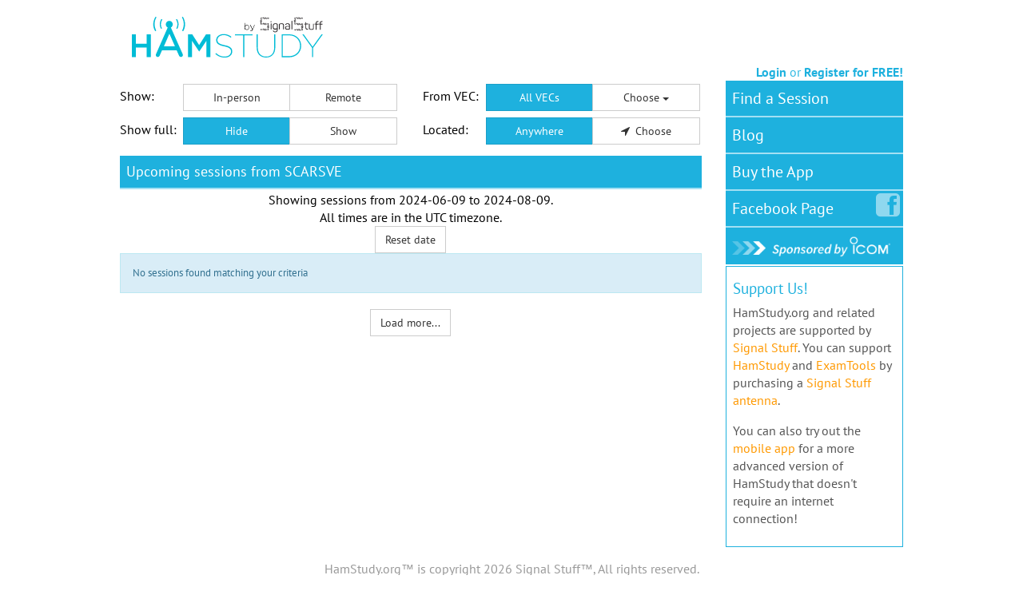

--- FILE ---
content_type: application/javascript; charset=UTF-8
request_url: https://alpha.ham.study/_82fbdb8/scripts/ext/sentry.min.js
body_size: 20989
content:
/*! @sentry/browser 6.16.1 (6919d17) | https://github.com/getsentry/sentry-javascript */
var Sentry=function(t){var n=function(t,r){return(n=Object.setPrototypeOf||{__proto__:[]}instanceof Array&&function(t,n){t.__proto__=n}||function(t,n){for(var r in n)n.hasOwnProperty(r)&&(t[r]=n[r])})(t,r)};function r(t,r){function i(){this.constructor=t}n(t,r),t.prototype=null===r?Object.create(r):(i.prototype=r.prototype,new i)}var i,e,o,u,s,a,c,f=function(){return(f=Object.assign||function(t){for(var n,r=1,i=arguments.length;r<i;r++)for(var e in n=arguments[r])Object.prototype.hasOwnProperty.call(n,e)&&(t[e]=n[e]);return t}).apply(this,arguments)};function h(t){var n="function"==typeof Symbol&&t[Symbol.iterator],r=0;return n?n.call(t):{next:function(){return t&&r>=t.length&&(t=void 0),{value:t&&t[r++],done:!t}}}}function v(t,n){var r="function"==typeof Symbol&&t[Symbol.iterator];if(!r)return t;var i,e,o=r.call(t),u=[];try{for(;(void 0===n||n-- >0)&&!(i=o.next()).done;)u.push(i.value)}catch(t){e={error:t}}finally{try{i&&!i.done&&(r=o.return)&&r.call(o)}finally{if(e)throw e.error}}return u}function l(){for(var t=[],n=0;n<arguments.length;n++)t=t.concat(v(arguments[n]));return t}function d(){return"[object process]"===Object.prototype.toString.call("undefined"!=typeof process?process:0)}!function(t){t[t.None=0]="None",t[t.Error=1]="Error",t[t.Debug=2]="Debug",t[t.Verbose=3]="Verbose"}(i||(i={})),function(t){t.Ok="ok",t.Exited="exited",t.Crashed="crashed",t.Abnormal="abnormal"}(e||(e={})),function(t){t.Ok="ok",t.Errored="errored",t.Crashed="crashed"}(o||(o={})),(u=t.Severity||(t.Severity={})).Fatal="fatal",u.Error="error",u.Warning="warning",u.Log="log",u.Info="info",u.Debug="debug",u.Critical="critical",function(t){t.fromString=function(n){switch(n){case"debug":return t.Debug;case"info":return t.Info;case"warn":case"warning":return t.Warning;case"error":return t.Error;case"fatal":return t.Fatal;case"critical":return t.Critical;case"log":default:return t.Log}}}(t.Severity||(t.Severity={})),(s=t.Status||(t.Status={})).Unknown="unknown",s.Skipped="skipped",s.Success="success",s.RateLimit="rate_limit",s.Invalid="invalid",s.Failed="failed",function(t){t.fromHttpCode=function(n){return n>=200&&n<300?t.Success:429===n?t.RateLimit:n>=400&&n<500?t.Invalid:n>=500?t.Failed:t.Unknown}}(t.Status||(t.Status={})),function(t){t.Explicit="explicitly_set",t.Sampler="client_sampler",t.Rate="client_rate",t.Inheritance="inheritance"}(a||(a={})),function(t){t.BeforeSend="before_send",t.EventProcessor="event_processor",t.NetworkError="network_error",t.QueueOverflow="queue_overflow",t.RateLimitBackoff="ratelimit_backoff",t.SampleRate="sample_rate"}(c||(c={}));var p={};function y(){return d()?global:"undefined"!=typeof window?window:"undefined"!=typeof self?self:p}function m(t){switch(Object.prototype.toString.call(t)){case"[object Error]":case"[object Exception]":case"[object DOMException]":return!0;default:return S(t,Error)}}function b(t){return"[object ErrorEvent]"===Object.prototype.toString.call(t)}function w(t){return"[object DOMError]"===Object.prototype.toString.call(t)}function g(t){return"[object String]"===Object.prototype.toString.call(t)}function E(t){return null===t||"object"!=typeof t&&"function"!=typeof t}function x(t){return"[object Object]"===Object.prototype.toString.call(t)}function j(t){return"undefined"!=typeof Event&&S(t,Event)}function _(t){return"undefined"!=typeof Element&&S(t,Element)}function k(t){return Boolean(t&&t.then&&"function"==typeof t.then)}function S(t,n){try{return t instanceof n}catch(t){return!1}}function O(t,n){try{for(var r=t,i=[],e=0,o=0,u=" > ".length,s=void 0;r&&e++<5&&!("html"===(s=D(r,n))||e>1&&o+i.length*u+s.length>=80);)i.push(s),o+=s.length,r=r.parentNode;return i.reverse().join(" > ")}catch(t){return"<unknown>"}}function D(t,n){var r,i,e,o,u,s,a,c=t,f=[];if(!c||!c.tagName)return"";f.push(c.tagName.toLowerCase());var h=(null===(r=n)||void 0===r?void 0:r.length)?n.filter(function(t){return c.getAttribute(t)}).map(function(t){return[t,c.getAttribute(t)]}):null;if(null===(i=h)||void 0===i?void 0:i.length)h.forEach(function(t){f.push("["+t[0]+'="'+t[1]+'"]')});else if(c.id&&f.push("#"+c.id),(e=c.className)&&g(e))for(o=e.split(/\s+/),a=0;a<o.length;a++)f.push("."+o[a]);var v=["type","name","title","alt"];for(a=0;a<v.length;a++)u=v[a],(s=c.getAttribute(u))&&f.push("["+u+'="'+s+'"]');return f.join("")}var T=Object.setPrototypeOf||({__proto__:[]}instanceof Array?function(t,n){return t.__proto__=n,t}:function(t,n){for(var r in n)Object.prototype.hasOwnProperty.call(t,r)||(t[r]=n[r]);return t});var N=function(t){function n(n){var r=this.constructor,i=t.call(this,n)||this;return i.message=n,i.name=r.prototype.constructor.name,T(i,r.prototype),i}return r(n,t),n}(Error),R=/^(?:(\w+):)\/\/(?:(\w+)(?::(\w+))?@)([\w.-]+)(?::(\d+))?\/(.+)/,I=function(){function t(t){"string"==typeof t?this.t(t):this.i(t),this.o()}return t.prototype.toString=function(t){void 0===t&&(t=!1);var n=this,r=n.host,i=n.path,e=n.pass,o=n.port,u=n.projectId;return n.protocol+"://"+n.publicKey+(t&&e?":"+e:"")+"@"+r+(o?":"+o:"")+"/"+(i?i+"/":i)+u},t.prototype.t=function(t){var n=R.exec(t);if(!n)throw new N("Invalid Dsn");var r=v(n.slice(1),6),i=r[0],e=r[1],o=r[2],u=void 0===o?"":o,s=r[3],a=r[4],c=void 0===a?"":a,f="",h=r[5],l=h.split("/");if(l.length>1&&(f=l.slice(0,-1).join("/"),h=l.pop()),h){var d=h.match(/^\d+/);d&&(h=d[0])}this.i({host:s,pass:u,path:f,projectId:h,port:c,protocol:i,publicKey:e})},t.prototype.i=function(t){"user"in t&&!("publicKey"in t)&&(t.publicKey=t.user),this.user=t.publicKey||"",this.protocol=t.protocol,this.publicKey=t.publicKey||"",this.pass=t.pass||"",this.host=t.host,this.port=t.port||"",this.path=t.path||"",this.projectId=t.projectId},t.prototype.o=function(){var t=this;if(["protocol","publicKey","host","projectId"].forEach(function(n){if(!t[n])throw new N("Invalid Dsn: "+n+" missing")}),!this.projectId.match(/^\d+$/))throw new N("Invalid Dsn: Invalid projectId "+this.projectId);if("http"!==this.protocol&&"https"!==this.protocol)throw new N("Invalid Dsn: Invalid protocol "+this.protocol);if(this.port&&isNaN(parseInt(this.port,10)))throw new N("Invalid Dsn: Invalid port "+this.port)},t}(),C=y(),M="Sentry Logger ";function A(t){var n=y();if(!("console"in n))return t();var r=n.console,i={};["debug","info","warn","error","log","assert"].forEach(function(t){t in n.console&&r[t].__sentry_original__&&(i[t]=r[t],r[t]=r[t].__sentry_original__)});var e=t();return Object.keys(i).forEach(function(t){r[t]=i[t]}),e}var q=function(){function t(){this.u=!1}return t.prototype.disable=function(){this.u=!1},t.prototype.enable=function(){this.u=!0},t.prototype.log=function(){for(var t=[],n=0;n<arguments.length;n++)t[n]=arguments[n];this.u&&A(function(){C.console.log(M+"[Log]: "+t.join(" "))})},t.prototype.warn=function(){for(var t=[],n=0;n<arguments.length;n++)t[n]=arguments[n];this.u&&A(function(){C.console.warn(M+"[Warn]: "+t.join(" "))})},t.prototype.error=function(){for(var t=[],n=0;n<arguments.length;n++)t[n]=arguments[n];this.u&&A(function(){C.console.error(M+"[Error]: "+t.join(" "))})},t}();C.__SENTRY__=C.__SENTRY__||{};var L=C.__SENTRY__.logger||(C.__SENTRY__.logger=new q),U=function(){function t(){this.s="function"==typeof WeakSet,this.h=this.s?new WeakSet:[]}return t.prototype.memoize=function(t){if(this.s)return!!this.h.has(t)||(this.h.add(t),!1);for(var n=0;n<this.h.length;n++){if(this.h[n]===t)return!0}return this.h.push(t),!1},t.prototype.unmemoize=function(t){if(this.s)this.h.delete(t);else for(var n=0;n<this.h.length;n++)if(this.h[n]===t){this.h.splice(n,1);break}},t}(),H="<anonymous>";function P(t){try{return t&&"function"==typeof t&&t.name||H}catch(t){return H}}function F(t,n){return void 0===n&&(n=0),"string"!=typeof t||0===n?t:t.length<=n?t:t.substr(0,n)+"..."}function J(t,n){if(!Array.isArray(t))return"";for(var r=[],i=0;i<t.length;i++){var e=t[i];try{r.push(String(e))}catch(t){r.push("[value cannot be serialized]")}}return r.join(n)}function X(t,n){return!!g(t)&&(r=n,"[object RegExp]"===Object.prototype.toString.call(r)?n.test(t):"string"==typeof n&&-1!==t.indexOf(n));var r}function B(t,n,r){if(n in t){var i=t[n],e=r(i);if("function"==typeof e)try{e.prototype=e.prototype||{},Object.defineProperties(e,{__sentry_original__:{enumerable:!1,value:i}})}catch(t){}t[n]=e}}function W(t){if(m(t)){var n=t,r={message:n.message,name:n.name,stack:n.stack};for(var i in n)Object.prototype.hasOwnProperty.call(n,i)&&(r[i]=n[i]);return r}if(j(t)){var e=t,o={};o.type=e.type;try{o.target=_(e.target)?O(e.target):Object.prototype.toString.call(e.target)}catch(t){o.target="<unknown>"}try{o.currentTarget=_(e.currentTarget)?O(e.currentTarget):Object.prototype.toString.call(e.currentTarget)}catch(t){o.currentTarget="<unknown>"}for(var u in"undefined"!=typeof CustomEvent&&S(t,CustomEvent)&&(o.detail=e.detail),e)Object.prototype.hasOwnProperty.call(e,u)&&(o[u]=e[u]);return o}return t}function $(t){return function(t){return~-encodeURI(t).split(/%..|./).length}(JSON.stringify(t))}function G(t,n,r){void 0===n&&(n=3),void 0===r&&(r=102400);var i=V(t,n);return $(i)>r?G(t,n-1,r):i}function K(t,n){return"domain"===n&&t&&"object"==typeof t&&t.v?"[Domain]":"domainEmitter"===n?"[DomainEmitter]":"undefined"!=typeof global&&t===global?"[Global]":"undefined"!=typeof window&&t===window?"[Window]":"undefined"!=typeof document&&t===document?"[Document]":x(r=t)&&"nativeEvent"in r&&"preventDefault"in r&&"stopPropagation"in r?"[SyntheticEvent]":"number"==typeof t&&t!=t?"[NaN]":void 0===t?"[undefined]":"function"==typeof t?"[Function: "+P(t)+"]":"symbol"==typeof t?"["+String(t)+"]":"bigint"==typeof t?"[BigInt: "+String(t)+"]":t;var r}function z(t,n,r,i){if(void 0===r&&(r=1/0),void 0===i&&(i=new U),0===r)return function(t){var n=Object.prototype.toString.call(t);if("string"==typeof t)return t;if("[object Object]"===n)return"[Object]";if("[object Array]"===n)return"[Array]";var r=K(t);return E(r)?r:n}(n);if(null!=n&&"function"==typeof n.toJSON)return n.toJSON();var e=K(n,t);if(E(e))return e;var o=W(n),u=Array.isArray(n)?[]:{};if(i.memoize(n))return"[Circular ~]";for(var s in o)Object.prototype.hasOwnProperty.call(o,s)&&(u[s]=z(s,o[s],r-1,i));return i.unmemoize(n),u}function V(t,n){try{return JSON.parse(JSON.stringify(t,function(t,r){return z(t,r,n)}))}catch(t){return"**non-serializable**"}}function Q(t,n){void 0===n&&(n=40);var r=Object.keys(W(t));if(r.sort(),!r.length)return"[object has no keys]";if(r[0].length>=n)return F(r[0],n);for(var i=r.length;i>0;i--){var e=r.slice(0,i).join(", ");if(!(e.length>n))return i===r.length?e:F(e,n)}return""}function Y(t){var n,r;if(x(t)){var i=t,e={};try{for(var o=h(Object.keys(i)),u=o.next();!u.done;u=o.next()){var s=u.value;void 0!==i[s]&&(e[s]=Y(i[s]))}}catch(t){n={error:t}}finally{try{u&&!u.done&&(r=o.return)&&r.call(o)}finally{if(n)throw n.error}}return e}return Array.isArray(t)?t.map(Y):t}function Z(){if(!("fetch"in y()))return!1;try{return new Headers,new Request(""),new Response,!0}catch(t){return!1}}function tt(t){return t&&/^function fetch\(\)\s+\{\s+\[native code\]\s+\}$/.test(t.toString())}function nt(){if(!Z())return!1;try{return new Request("_",{referrerPolicy:"origin"}),!0}catch(t){return!1}}var rt,it=y(),et={},ot={};function ut(t){if(!ot[t])switch(ot[t]=!0,t){case"console":!function(){if(!("console"in it))return;["debug","info","warn","error","log","assert"].forEach(function(t){t in it.console&&B(it.console,t,function(n){return function(){for(var r=[],i=0;i<arguments.length;i++)r[i]=arguments[i];at("console",{args:r,level:t}),n&&Function.prototype.apply.call(n,it.console,r)}})})}();break;case"dom":!function(){if(!("document"in it))return;var t=at.bind(null,"dom"),n=dt(t,!0);it.document.addEventListener("click",n,!1),it.document.addEventListener("keypress",n,!1),["EventTarget","Node"].forEach(function(n){var r=it[n]&&it[n].prototype;r&&r.hasOwnProperty&&r.hasOwnProperty("addEventListener")&&(B(r,"addEventListener",function(n){return function(r,i,e){if("click"===r||"keypress"==r)try{var o=this.__sentry_instrumentation_handlers__=this.__sentry_instrumentation_handlers__||{},u=o[r]=o[r]||{refCount:0};if(!u.handler){var s=dt(t);u.handler=s,n.call(this,r,s,e)}u.refCount+=1}catch(t){}return n.call(this,r,i,e)}}),B(r,"removeEventListener",function(t){return function(n,r,i){if("click"===n||"keypress"==n)try{var e=this.__sentry_instrumentation_handlers__||{},o=e[n];o&&(o.refCount-=1,o.refCount<=0&&(t.call(this,n,o.handler,i),o.handler=void 0,delete e[n]),0===Object.keys(e).length&&delete this.__sentry_instrumentation_handlers__)}catch(t){}return t.call(this,n,r,i)}}))})}();break;case"xhr":!function(){if(!("XMLHttpRequest"in it))return;var t=[],n=[],r=XMLHttpRequest.prototype;B(r,"open",function(r){return function(){for(var i=[],e=0;e<arguments.length;e++)i[e]=arguments[e];var o=this,u=i[1];o.__sentry_xhr__={method:g(i[0])?i[0].toUpperCase():i[0],url:i[1]},g(u)&&"POST"===o.__sentry_xhr__.method&&u.match(/sentry_key/)&&(o.__sentry_own_request__=!0);var s=function(){if(4===o.readyState){try{o.__sentry_xhr__&&(o.__sentry_xhr__.status_code=o.status)}catch(t){}try{var r=t.indexOf(o);if(-1!==r){t.splice(r);var e=n.splice(r)[0];o.__sentry_xhr__&&void 0!==e[0]&&(o.__sentry_xhr__.body=e[0])}}catch(t){}at("xhr",{args:i,endTimestamp:Date.now(),startTimestamp:Date.now(),xhr:o})}};return"onreadystatechange"in o&&"function"==typeof o.onreadystatechange?B(o,"onreadystatechange",function(t){return function(){for(var n=[],r=0;r<arguments.length;r++)n[r]=arguments[r];return s(),t.apply(o,n)}}):o.addEventListener("readystatechange",s),r.apply(o,i)}}),B(r,"send",function(r){return function(){for(var i=[],e=0;e<arguments.length;e++)i[e]=arguments[e];return t.push(this),n.push(i),at("xhr",{args:i,startTimestamp:Date.now(),xhr:this}),r.apply(this,i)}})}();break;case"fetch":!function(){if(!function(){if(!Z())return!1;var t=y();if(tt(t.fetch))return!0;var n=!1,r=t.document;if(r&&"function"==typeof r.createElement)try{var i=r.createElement("iframe");i.hidden=!0,r.head.appendChild(i),i.contentWindow&&i.contentWindow.fetch&&(n=tt(i.contentWindow.fetch)),r.head.removeChild(i)}catch(t){L.warn("Could not create sandbox iframe for pure fetch check, bailing to window.fetch: ",t)}return n}())return;B(it,"fetch",function(t){return function(){for(var n=[],r=0;r<arguments.length;r++)n[r]=arguments[r];var i={args:n,fetchData:{method:ct(n),url:ft(n)},startTimestamp:Date.now()};return at("fetch",f({},i)),t.apply(it,n).then(function(t){return at("fetch",f(f({},i),{endTimestamp:Date.now(),response:t})),t},function(t){throw at("fetch",f(f({},i),{endTimestamp:Date.now(),error:t})),t})}})}();break;case"history":!function(){if(t=y(),n=t.chrome,r=n&&n.app&&n.app.runtime,i="history"in t&&!!t.history.pushState&&!!t.history.replaceState,r||!i)return;var t,n,r,i;var e=it.onpopstate;function o(t){return function(){for(var n=[],r=0;r<arguments.length;r++)n[r]=arguments[r];var i=n.length>2?n[2]:void 0;if(i){var e=rt,o=String(i);rt=o,at("history",{from:e,to:o})}return t.apply(this,n)}}it.onpopstate=function(){for(var t=[],n=0;n<arguments.length;n++)t[n]=arguments[n];var r=it.location.href,i=rt;if(rt=r,at("history",{from:i,to:r}),e)try{return e.apply(this,t)}catch(t){}},B(it.history,"pushState",o),B(it.history,"replaceState",o)}();break;case"error":pt=it.onerror,it.onerror=function(t,n,r,i,e){return at("error",{column:i,error:e,line:r,msg:t,url:n}),!!pt&&pt.apply(this,arguments)};break;case"unhandledrejection":yt=it.onunhandledrejection,it.onunhandledrejection=function(t){return at("unhandledrejection",t),!yt||yt.apply(this,arguments)};break;default:L.warn("unknown instrumentation type:",t)}}function st(t){t&&"string"==typeof t.type&&"function"==typeof t.callback&&(et[t.type]=et[t.type]||[],et[t.type].push(t.callback),ut(t.type))}function at(t,n){var r,i;if(t&&et[t])try{for(var e=h(et[t]||[]),o=e.next();!o.done;o=e.next()){var u=o.value;try{u(n)}catch(n){L.error("Error while triggering instrumentation handler.\nType: "+t+"\nName: "+P(u)+"\nError: "+n)}}}catch(t){r={error:t}}finally{try{o&&!o.done&&(i=e.return)&&i.call(e)}finally{if(r)throw r.error}}}function ct(t){return void 0===t&&(t=[]),"Request"in it&&S(t[0],Request)&&t[0].method?String(t[0].method).toUpperCase():t[1]&&t[1].method?String(t[1].method).toUpperCase():"GET"}function ft(t){return void 0===t&&(t=[]),"string"==typeof t[0]?t[0]:"Request"in it&&S(t[0],Request)?t[0].url:String(t[0])}var ht,vt,lt=1e3;function dt(t,n){return void 0===n&&(n=!1),function(r){if(r&&vt!==r&&!function(t){if("keypress"!==t.type)return!1;try{var n=t.target;if(!n||!n.tagName)return!0;if("INPUT"===n.tagName||"TEXTAREA"===n.tagName||n.isContentEditable)return!1}catch(t){}return!0}(r)){var i="keypress"===r.type?"input":r.type;void 0===ht?(t({event:r,name:i,global:n}),vt=r):function(t,n){if(!t)return!0;if(t.type!==n.type)return!0;try{if(t.target!==n.target)return!0}catch(t){}return!1}(vt,r)&&(t({event:r,name:i,global:n}),vt=r),clearTimeout(ht),ht=it.setTimeout(function(){ht=void 0},lt)}}}var pt=null;var yt=null;function mt(){var t=y(),n=t.crypto||t.msCrypto;if(void 0!==n&&n.getRandomValues){var r=new Uint16Array(8);n.getRandomValues(r),r[3]=4095&r[3]|16384,r[4]=16383&r[4]|32768;var i=function(t){for(var n=t.toString(16);n.length<4;)n="0"+n;return n};return i(r[0])+i(r[1])+i(r[2])+i(r[3])+i(r[4])+i(r[5])+i(r[6])+i(r[7])}return"xxxxxxxxxxxx4xxxyxxxxxxxxxxxxxxx".replace(/[xy]/g,function(t){var n=16*Math.random()|0;return("x"===t?n:3&n|8).toString(16)})}function bt(t){if(!t)return{};var n=t.match(/^(([^:\/?#]+):)?(\/\/([^\/?#]*))?([^?#]*)(\?([^#]*))?(#(.*))?$/);if(!n)return{};var r=n[6]||"",i=n[8]||"";return{host:n[4],path:n[5],protocol:n[2],relative:n[5]+r+i}}function wt(t){if(t.message)return t.message;if(t.exception&&t.exception.values&&t.exception.values[0]){var n=t.exception.values[0];return n.type&&n.value?n.type+": "+n.value:n.type||n.value||t.event_id||"<unknown>"}return t.event_id||"<unknown>"}function gt(t,n,r){t.exception=t.exception||{},t.exception.values=t.exception.values||[],t.exception.values[0]=t.exception.values[0]||{},t.exception.values[0].value=t.exception.values[0].value||n||"",t.exception.values[0].type=t.exception.values[0].type||r||"Error"}function Et(t,n){var r;if(t.exception&&t.exception.values){var i=t.exception.values[0],e=i.mechanism;if(i.mechanism=f(f(f({},{type:"generic",handled:!0}),e),n),n&&"data"in n){var o=f(f({},null===(r=e)||void 0===r?void 0:r.data),n.data);i.mechanism.data=o}}}var xt=6e4;function jt(t){var n;if(null===(n=t)||void 0===n?void 0:n.__sentry_captured__)return!0;try{Object.defineProperty(t,"__sentry_captured__",{value:!0})}catch(t){}return!1}var _t=function(){function t(t){var n=this;this.l="PENDING",this.p=[],this.m=function(t){n.g("RESOLVED",t)},this.j=function(t){n.g("REJECTED",t)},this.g=function(t,r){"PENDING"===n.l&&(k(r)?r.then(n.m,n.j):(n.l=t,n._=r,n.k()))},this.S=function(t){n.p=n.p.concat(t),n.k()},this.k=function(){if("PENDING"!==n.l){var t=n.p.slice();n.p=[],t.forEach(function(t){t.done||("RESOLVED"===n.l&&t.onfulfilled&&t.onfulfilled(n._),"REJECTED"===n.l&&t.onrejected&&t.onrejected(n._),t.done=!0)})}};try{t(this.m,this.j)}catch(t){this.j(t)}}return t.resolve=function(n){return new t(function(t){t(n)})},t.reject=function(n){return new t(function(t,r){r(n)})},t.all=function(n){return new t(function(r,i){if(Array.isArray(n))if(0!==n.length){var e=n.length,o=[];n.forEach(function(n,u){t.resolve(n).then(function(t){o[u]=t,0===(e-=1)&&r(o)}).then(null,i)})}else r([]);else i(new TypeError("Promise.all requires an array as input."))})},t.prototype.then=function(n,r){var i=this;return new t(function(t,e){i.S({done:!1,onfulfilled:function(r){if(n)try{return void t(n(r))}catch(t){return void e(t)}else t(r)},onrejected:function(n){if(r)try{return void t(r(n))}catch(t){return void e(t)}else e(n)}})})},t.prototype.catch=function(t){return this.then(function(t){return t},t)},t.prototype.finally=function(n){var r=this;return new t(function(t,i){var e,o;return r.then(function(t){o=!1,e=t,n&&n()},function(t){o=!0,e=t,n&&n()}).then(function(){o?i(e):t(e)})})},t.prototype.toString=function(){return"[object SyncPromise]"},t}(),kt=function(){function t(t){this.O=t,this.D=[]}return t.prototype.isReady=function(){return void 0===this.O||this.length()<this.O},t.prototype.add=function(t){var n=this;if(!this.isReady())return _t.reject(new N("Not adding Promise due to buffer limit reached."));var r=t();return-1===this.D.indexOf(r)&&this.D.push(r),r.then(function(){return n.remove(r)}).then(null,function(){return n.remove(r).then(null,function(){})}),r},t.prototype.remove=function(t){return this.D.splice(this.D.indexOf(t),1)[0]},t.prototype.length=function(){return this.D.length},t.prototype.drain=function(t){var n=this;return new _t(function(r){var i=setTimeout(function(){t&&t>0&&r(!1)},t);_t.all(n.D).then(function(){clearTimeout(i),r(!0)}).then(null,function(){r(!0)})})},t}(),St={nowSeconds:function(){return Date.now()/1e3}};var Ot=d()?function(){try{return(t=module,n="perf_hooks",t.require(n)).performance}catch(t){return}var t,n}():function(){var t=y().performance;if(t&&t.now)return{now:function(){return t.now()},timeOrigin:Date.now()-t.now()}}(),Dt=void 0===Ot?St:{nowSeconds:function(){return(Ot.timeOrigin+Ot.now())/1e3}},Tt=St.nowSeconds.bind(St),Nt=Dt.nowSeconds.bind(Dt),Rt=(function(){var t=y().performance;if(t&&t.now){var n=t.now(),r=Date.now(),i=t.timeOrigin?Math.abs(t.timeOrigin+n-r):36e5,e=i<36e5,o=t.timing&&t.timing.navigationStart,u="number"==typeof o?Math.abs(o+n-r):36e5;(e||u<36e5)&&(i<=u&&t.timeOrigin)}}(),function(){function t(){this.T=!1,this.N=[],this.R=[],this.I=[],this.C={},this.M={},this.A={},this.q={}}return t.clone=function(n){var r=new t;return n&&(r.I=l(n.I),r.M=f({},n.M),r.A=f({},n.A),r.q=f({},n.q),r.C=n.C,r.L=n.L,r.U=n.U,r.H=n.H,r.P=n.P,r.F=n.F,r.R=l(n.R),r.J=n.J),r},t.prototype.addScopeListener=function(t){this.N.push(t)},t.prototype.addEventProcessor=function(t){return this.R.push(t),this},t.prototype.setUser=function(t){return this.C=t||{},this.H&&this.H.update({user:t}),this.X(),this},t.prototype.getUser=function(){return this.C},t.prototype.getRequestSession=function(){return this.J},t.prototype.setRequestSession=function(t){return this.J=t,this},t.prototype.setTags=function(t){return this.M=f(f({},this.M),t),this.X(),this},t.prototype.setTag=function(t,n){var r;return this.M=f(f({},this.M),((r={})[t]=n,r)),this.X(),this},t.prototype.setExtras=function(t){return this.A=f(f({},this.A),t),this.X(),this},t.prototype.setExtra=function(t,n){var r;return this.A=f(f({},this.A),((r={})[t]=n,r)),this.X(),this},t.prototype.setFingerprint=function(t){return this.F=t,this.X(),this},t.prototype.setLevel=function(t){return this.L=t,this.X(),this},t.prototype.setTransactionName=function(t){return this.P=t,this.X(),this},t.prototype.setTransaction=function(t){return this.setTransactionName(t)},t.prototype.setContext=function(t,n){var r;return null===n?delete this.q[t]:this.q=f(f({},this.q),((r={})[t]=n,r)),this.X(),this},t.prototype.setSpan=function(t){return this.U=t,this.X(),this},t.prototype.getSpan=function(){return this.U},t.prototype.getTransaction=function(){var t,n,r,i,e=this.getSpan();return(null===(t=e)||void 0===t?void 0:t.transaction)?null===(n=e)||void 0===n?void 0:n.transaction:(null===(i=null===(r=e)||void 0===r?void 0:r.spanRecorder)||void 0===i?void 0:i.spans[0])?e.spanRecorder.spans[0]:void 0},t.prototype.setSession=function(t){return t?this.H=t:delete this.H,this.X(),this},t.prototype.getSession=function(){return this.H},t.prototype.update=function(n){if(!n)return this;if("function"==typeof n){var r=n(this);return r instanceof t?r:this}return n instanceof t?(this.M=f(f({},this.M),n.M),this.A=f(f({},this.A),n.A),this.q=f(f({},this.q),n.q),n.C&&Object.keys(n.C).length&&(this.C=n.C),n.L&&(this.L=n.L),n.F&&(this.F=n.F),n.J&&(this.J=n.J)):x(n)&&(n=n,this.M=f(f({},this.M),n.tags),this.A=f(f({},this.A),n.extra),this.q=f(f({},this.q),n.contexts),n.user&&(this.C=n.user),n.level&&(this.L=n.level),n.fingerprint&&(this.F=n.fingerprint),n.requestSession&&(this.J=n.requestSession)),this},t.prototype.clear=function(){return this.I=[],this.M={},this.A={},this.C={},this.q={},this.L=void 0,this.P=void 0,this.F=void 0,this.J=void 0,this.U=void 0,this.H=void 0,this.X(),this},t.prototype.addBreadcrumb=function(t,n){var r="number"==typeof n?Math.min(n,100):100;if(r<=0)return this;var i=f({timestamp:Tt()},t);return this.I=l(this.I,[i]).slice(-r),this.X(),this},t.prototype.clearBreadcrumbs=function(){return this.I=[],this.X(),this},t.prototype.applyToEvent=function(t,n){var r;if(this.A&&Object.keys(this.A).length&&(t.extra=f(f({},this.A),t.extra)),this.M&&Object.keys(this.M).length&&(t.tags=f(f({},this.M),t.tags)),this.C&&Object.keys(this.C).length&&(t.user=f(f({},this.C),t.user)),this.q&&Object.keys(this.q).length&&(t.contexts=f(f({},this.q),t.contexts)),this.L&&(t.level=this.L),this.P&&(t.transaction=this.P),this.U){t.contexts=f({trace:this.U.getTraceContext()},t.contexts);var i=null===(r=this.U.transaction)||void 0===r?void 0:r.name;i&&(t.tags=f({transaction:i},t.tags))}return this.B(t),t.breadcrumbs=l(t.breadcrumbs||[],this.I),t.breadcrumbs=t.breadcrumbs.length>0?t.breadcrumbs:void 0,this.W(l(It(),this.R),t,n)},t.prototype.W=function(t,n,r,i){var e=this;return void 0===i&&(i=0),new _t(function(o,u){var s=t[i];if(null===n||"function"!=typeof s)o(n);else{var a=s(f({},n),r);k(a)?a.then(function(n){return e.W(t,n,r,i+1).then(o)}).then(null,u):e.W(t,a,r,i+1).then(o).then(null,u)}})},t.prototype.X=function(){var t=this;this.T||(this.T=!0,this.N.forEach(function(n){n(t)}),this.T=!1)},t.prototype.B=function(t){t.fingerprint=t.fingerprint?Array.isArray(t.fingerprint)?t.fingerprint:[t.fingerprint]:[],this.F&&(t.fingerprint=t.fingerprint.concat(this.F)),t.fingerprint&&!t.fingerprint.length&&delete t.fingerprint},t}());function It(){var t=y();return t.__SENTRY__=t.__SENTRY__||{},t.__SENTRY__.globalEventProcessors=t.__SENTRY__.globalEventProcessors||[],t.__SENTRY__.globalEventProcessors}function Ct(t){It().push(t)}var Mt=function(){function t(t){this.errors=0,this.sid=mt(),this.duration=0,this.status=e.Ok,this.init=!0,this.ignoreDuration=!1;var n=Nt();this.timestamp=n,this.started=n,t&&this.update(t)}return t.prototype.update=function(t){if(void 0===t&&(t={}),t.user&&(!this.ipAddress&&t.user.ip_address&&(this.ipAddress=t.user.ip_address),this.did||t.did||(this.did=t.user.id||t.user.email||t.user.username)),this.timestamp=t.timestamp||Nt(),t.ignoreDuration&&(this.ignoreDuration=t.ignoreDuration),t.sid&&(this.sid=32===t.sid.length?t.sid:mt()),void 0!==t.init&&(this.init=t.init),!this.did&&t.did&&(this.did=""+t.did),"number"==typeof t.started&&(this.started=t.started),this.ignoreDuration)this.duration=void 0;else if("number"==typeof t.duration)this.duration=t.duration;else{var n=this.timestamp-this.started;this.duration=n>=0?n:0}t.release&&(this.release=t.release),t.environment&&(this.environment=t.environment),!this.ipAddress&&t.ipAddress&&(this.ipAddress=t.ipAddress),!this.userAgent&&t.userAgent&&(this.userAgent=t.userAgent),"number"==typeof t.errors&&(this.errors=t.errors),t.status&&(this.status=t.status)},t.prototype.close=function(t){t?this.update({status:t}):this.status===e.Ok?this.update({status:e.Exited}):this.update()},t.prototype.toJSON=function(){return Y({sid:""+this.sid,init:this.init,started:new Date(1e3*this.started).toISOString(),timestamp:new Date(1e3*this.timestamp).toISOString(),status:this.status,errors:this.errors,did:"number"==typeof this.did||"string"==typeof this.did?""+this.did:void 0,duration:this.duration,attrs:Y({release:this.release,environment:this.environment,ip_address:this.ipAddress,user_agent:this.userAgent})})},t}(),At=4,qt=function(){function t(t,n,r){void 0===n&&(n=new Rt),void 0===r&&(r=At),this.$=r,this.G=[{}],this.getStackTop().scope=n,t&&this.bindClient(t)}return t.prototype.isOlderThan=function(t){return this.$<t},t.prototype.bindClient=function(t){this.getStackTop().client=t,t&&t.setupIntegrations&&t.setupIntegrations()},t.prototype.pushScope=function(){var t=Rt.clone(this.getScope());return this.getStack().push({client:this.getClient(),scope:t}),t},t.prototype.popScope=function(){return!(this.getStack().length<=1)&&!!this.getStack().pop()},t.prototype.withScope=function(t){var n=this.pushScope();try{t(n)}finally{this.popScope()}},t.prototype.getClient=function(){return this.getStackTop().client},t.prototype.getScope=function(){return this.getStackTop().scope},t.prototype.getStack=function(){return this.G},t.prototype.getStackTop=function(){return this.G[this.G.length-1]},t.prototype.captureException=function(t,n){var r=this.K=mt(),i=n;if(!n){var e=void 0;try{throw new Error("Sentry syntheticException")}catch(t){e=t}i={originalException:t,syntheticException:e}}return this.V("captureException",t,f(f({},i),{event_id:r})),r},t.prototype.captureMessage=function(t,n,r){var i=this.K=mt(),e=r;if(!r){var o=void 0;try{throw new Error(t)}catch(t){o=t}e={originalException:t,syntheticException:o}}return this.V("captureMessage",t,n,f(f({},e),{event_id:i})),i},t.prototype.captureEvent=function(t,n){var r=mt();return"transaction"!==t.type&&(this.K=r),this.V("captureEvent",t,f(f({},n),{event_id:r})),r},t.prototype.lastEventId=function(){return this.K},t.prototype.addBreadcrumb=function(t,n){var r=this.getStackTop(),i=r.scope,e=r.client;if(i&&e){var o=e.getOptions&&e.getOptions()||{},u=o.beforeBreadcrumb,s=void 0===u?null:u,a=o.maxBreadcrumbs,c=void 0===a?100:a;if(!(c<=0)){var h=Tt(),v=f({timestamp:h},t),l=s?A(function(){return s(v,n)}):v;null!==l&&i.addBreadcrumb(l,c)}}},t.prototype.setUser=function(t){var n=this.getScope();n&&n.setUser(t)},t.prototype.setTags=function(t){var n=this.getScope();n&&n.setTags(t)},t.prototype.setExtras=function(t){var n=this.getScope();n&&n.setExtras(t)},t.prototype.setTag=function(t,n){var r=this.getScope();r&&r.setTag(t,n)},t.prototype.setExtra=function(t,n){var r=this.getScope();r&&r.setExtra(t,n)},t.prototype.setContext=function(t,n){var r=this.getScope();r&&r.setContext(t,n)},t.prototype.configureScope=function(t){var n=this.getStackTop(),r=n.scope,i=n.client;r&&i&&t(r)},t.prototype.run=function(t){var n=Ut(this);try{t(this)}finally{Ut(n)}},t.prototype.getIntegration=function(t){var n=this.getClient();if(!n)return null;try{return n.getIntegration(t)}catch(n){return L.warn("Cannot retrieve integration "+t.id+" from the current Hub"),null}},t.prototype.startSpan=function(t){return this.Y("startSpan",t)},t.prototype.startTransaction=function(t,n){return this.Y("startTransaction",t,n)},t.prototype.traceHeaders=function(){return this.Y("traceHeaders")},t.prototype.captureSession=function(t){if(void 0===t&&(t=!1),t)return this.endSession();this.Z()},t.prototype.endSession=function(){var t,n,r,i,e;null===(r=null===(n=null===(t=this.getStackTop())||void 0===t?void 0:t.scope)||void 0===n?void 0:n.getSession())||void 0===r||r.close(),this.Z(),null===(e=null===(i=this.getStackTop())||void 0===i?void 0:i.scope)||void 0===e||e.setSession()},t.prototype.startSession=function(t){var n=this.getStackTop(),r=n.scope,i=n.client,o=i&&i.getOptions()||{},u=o.release,s=o.environment,a=(y().navigator||{}).userAgent,c=new Mt(f(f(f({release:u,environment:s},r&&{user:r.getUser()}),a&&{userAgent:a}),t));if(r){var h=r.getSession&&r.getSession();h&&h.status===e.Ok&&h.update({status:e.Exited}),this.endSession(),r.setSession(c)}return c},t.prototype.Z=function(){var t=this.getStackTop(),n=t.scope,r=t.client;if(n){var i=n.getSession&&n.getSession();i&&r&&r.captureSession&&r.captureSession(i)}},t.prototype.V=function(t){for(var n,r=[],i=1;i<arguments.length;i++)r[i-1]=arguments[i];var e=this.getStackTop(),o=e.scope,u=e.client;u&&u[t]&&(n=u)[t].apply(n,l(r,[o]))},t.prototype.Y=function(t){for(var n=[],r=1;r<arguments.length;r++)n[r-1]=arguments[r];var i=Lt().__SENTRY__;if(i&&i.extensions&&"function"==typeof i.extensions[t])return i.extensions[t].apply(this,n);L.warn("Extension method "+t+" couldn't be found, doing nothing.")},t}();function Lt(){var t=y();return t.__SENTRY__=t.__SENTRY__||{extensions:{},hub:void 0},t}function Ut(t){var n=Lt(),r=Ft(n);return Jt(n,t),r}function Ht(){var t=Lt();return Pt(t)&&!Ft(t).isOlderThan(At)||Jt(t,new qt),d()?function(t){var n,r,i;try{var e=null===(i=null===(r=null===(n=Lt().__SENTRY__)||void 0===n?void 0:n.extensions)||void 0===r?void 0:r.domain)||void 0===i?void 0:i.active;if(!e)return Ft(t);if(!Pt(e)||Ft(e).isOlderThan(At)){var o=Ft(t).getStackTop();Jt(e,new qt(o.client,Rt.clone(o.scope)))}return Ft(e)}catch(n){return Ft(t)}}(t):Ft(t)}function Pt(t){return!!(t&&t.__SENTRY__&&t.__SENTRY__.hub)}function Ft(t){return t&&t.__SENTRY__&&t.__SENTRY__.hub?t.__SENTRY__.hub:(t.__SENTRY__=t.__SENTRY__||{},t.__SENTRY__.hub=new qt,t.__SENTRY__.hub)}function Jt(t,n){return!!t&&(t.__SENTRY__=t.__SENTRY__||{},t.__SENTRY__.hub=n,!0)}function Xt(t){for(var n=[],r=1;r<arguments.length;r++)n[r-1]=arguments[r];var i=Ht();if(i&&i[t])return i[t].apply(i,l(n));throw new Error("No hub defined or "+t+" was not found on the hub, please open a bug report.")}function captureException(t,n){var r;try{throw new Error("Sentry syntheticException")}catch(t){r=t}return Xt("captureException",t,{captureContext:n,originalException:t,syntheticException:r})}function Bt(t){Xt("withScope",t)}var Wt=function(){function t(t,n,r){void 0===n&&(n={}),this.dsn=t,this.tt=new I(t),this.metadata=n,this.nt=r}return t.prototype.getDsn=function(){return this.tt},t.prototype.forceEnvelope=function(){return!!this.nt},t.prototype.getBaseApiEndpoint=function(){var t=this.getDsn(),n=t.protocol?t.protocol+":":"",r=t.port?":"+t.port:"";return n+"//"+t.host+r+(t.path?"/"+t.path:"")+"/api/"},t.prototype.getStoreEndpoint=function(){return this.rt("store")},t.prototype.getStoreEndpointWithUrlEncodedAuth=function(){return this.getStoreEndpoint()+"?"+this.it()},t.prototype.getEnvelopeEndpointWithUrlEncodedAuth=function(){return this.forceEnvelope()?this.nt:this.et()+"?"+this.it()},t.prototype.getStoreEndpointPath=function(){var t=this.getDsn();return(t.path?"/"+t.path:"")+"/api/"+t.projectId+"/store/"},t.prototype.getRequestHeaders=function(t,n){var r=this.getDsn(),i=["Sentry sentry_version=7"];return i.push("sentry_client="+t+"/"+n),i.push("sentry_key="+r.publicKey),r.pass&&i.push("sentry_secret="+r.pass),{"Content-Type":"application/json","X-Sentry-Auth":i.join(", ")}},t.prototype.getReportDialogEndpoint=function(t){void 0===t&&(t={});var n=this.getDsn(),r=this.getBaseApiEndpoint()+"embed/error-page/",i=[];for(var e in i.push("dsn="+n.toString()),t)if("dsn"!==e)if("user"===e){if(!t.user)continue;t.user.name&&i.push("name="+encodeURIComponent(t.user.name)),t.user.email&&i.push("email="+encodeURIComponent(t.user.email))}else i.push(encodeURIComponent(e)+"="+encodeURIComponent(t[e]));return i.length?r+"?"+i.join("&"):r},t.prototype.et=function(){return this.rt("envelope")},t.prototype.rt=function(t){return this.nt?this.nt:""+this.getBaseApiEndpoint()+this.getDsn().projectId+"/"+t+"/"},t.prototype.it=function(){var t,n={sentry_key:this.getDsn().publicKey,sentry_version:"7"};return t=n,Object.keys(t).map(function(n){return encodeURIComponent(n)+"="+encodeURIComponent(t[n])}).join("&")},t}(),$t=[];function Gt(t){return t.reduce(function(t,n){return t.every(function(t){return n.name!==t.name})&&t.push(n),t},[])}function Kt(t){var n={};return function(t){var n=t.defaultIntegrations&&l(t.defaultIntegrations)||[],r=t.integrations,i=l(Gt(n));Array.isArray(r)?i=l(i.filter(function(t){return r.every(function(n){return n.name!==t.name})}),Gt(r)):"function"==typeof r&&(i=r(i),i=Array.isArray(i)?i:[i]);var e=i.map(function(t){return t.name});return-1!==e.indexOf("Debug")&&i.push.apply(i,l(i.splice(e.indexOf("Debug"),1))),i}(t).forEach(function(t){n[t.name]=t,function(t){-1===$t.indexOf(t.name)&&(t.setupOnce(Ct,Ht),$t.push(t.name),L.log("Integration installed: "+t.name))}(t)}),Object.defineProperty(n,"initialized",{value:!0}),n}var zt="Not capturing exception because it's already been captured.",Vt=function(){function t(t,n){this.ot={},this.ut=0,this.st=new t(n),this.at=n,n.dsn&&(this.ct=new I(n.dsn))}return t.prototype.captureException=function(t,n,r){var i=this;if(!jt(t)){var e=n&&n.event_id;return this.ft(this.ht().eventFromException(t,n).then(function(t){return i.vt(t,n,r)}).then(function(t){e=t})),e}L.log(zt)},t.prototype.captureMessage=function(t,n,r,i){var e=this,o=r&&r.event_id,u=E(t)?this.ht().eventFromMessage(String(t),n,r):this.ht().eventFromException(t,r);return this.ft(u.then(function(t){return e.vt(t,r,i)}).then(function(t){o=t})),o},t.prototype.captureEvent=function(t,n,r){var i;if(!((null===(i=n)||void 0===i?void 0:i.originalException)&&jt(n.originalException))){var e=n&&n.event_id;return this.ft(this.vt(t,n,r).then(function(t){e=t})),e}L.log(zt)},t.prototype.captureSession=function(t){this.lt()?"string"!=typeof t.release?L.warn("Discarded session because of missing or non-string release"):(this.dt(t),t.update({init:!1})):L.warn("SDK not enabled, will not capture session.")},t.prototype.getDsn=function(){return this.ct},t.prototype.getOptions=function(){return this.at},t.prototype.getTransport=function(){return this.ht().getTransport()},t.prototype.flush=function(t){var n=this;return this.pt(t).then(function(r){return n.getTransport().close(t).then(function(t){return r&&t})})},t.prototype.close=function(t){var n=this;return this.flush(t).then(function(t){return n.getOptions().enabled=!1,t})},t.prototype.setupIntegrations=function(){this.lt()&&!this.ot.initialized&&(this.ot=Kt(this.at))},t.prototype.getIntegration=function(t){try{return this.ot[t.id]||null}catch(n){return L.warn("Cannot retrieve integration "+t.id+" from the current Client"),null}},t.prototype.yt=function(t,n){var r,i,o=!1,u=!1,s=n.exception&&n.exception.values;if(s){u=!0;try{for(var a=h(s),c=a.next();!c.done;c=a.next()){var v=c.value.mechanism;if(v&&!1===v.handled){o=!0;break}}}catch(t){r={error:t}}finally{try{c&&!c.done&&(i=a.return)&&i.call(a)}finally{if(r)throw r.error}}}var l=t.status===e.Ok;(l&&0===t.errors||l&&o)&&(t.update(f(f({},o&&{status:e.Crashed}),{errors:t.errors||Number(u||o)})),this.captureSession(t))},t.prototype.dt=function(t){this.ht().sendSession(t)},t.prototype.pt=function(t){var n=this;return new _t(function(r){var i=0,e=setInterval(function(){0==n.ut?(clearInterval(e),r(!0)):(i+=1,t&&i>=t&&(clearInterval(e),r(!1)))},1)})},t.prototype.ht=function(){return this.st},t.prototype.lt=function(){return!1!==this.getOptions().enabled&&void 0!==this.ct},t.prototype.bt=function(t,n,r){var i=this,e=this.getOptions().normalizeDepth,o=void 0===e?3:e,u=f(f({},t),{event_id:t.event_id||(r&&r.event_id?r.event_id:mt()),timestamp:t.timestamp||Tt()});this.wt(u),this.gt(u);var s=n;r&&r.captureContext&&(s=Rt.clone(s).update(r.captureContext));var a=_t.resolve(u);return s&&(a=s.applyToEvent(u,r)),a.then(function(t){return"number"==typeof o&&o>0?i.Et(t,o):t})},t.prototype.Et=function(t,n){if(!t)return null;var r=f(f(f(f(f({},t),t.breadcrumbs&&{breadcrumbs:t.breadcrumbs.map(function(t){return f(f({},t),t.data&&{data:V(t.data,n)})})}),t.user&&{user:V(t.user,n)}),t.contexts&&{contexts:V(t.contexts,n)}),t.extra&&{extra:V(t.extra,n)});t.contexts&&t.contexts.trace&&(r.contexts.trace=t.contexts.trace);var i=this.getOptions().xt;return(void 0===i?{}:i).ensureNoCircularStructures?V(r):r},t.prototype.wt=function(t){var n=this.getOptions(),r=n.environment,i=n.release,e=n.dist,o=n.maxValueLength,u=void 0===o?250:o;"environment"in t||(t.environment="environment"in n?r:"production"),void 0===t.release&&void 0!==i&&(t.release=i),void 0===t.dist&&void 0!==e&&(t.dist=e),t.message&&(t.message=F(t.message,u));var s=t.exception&&t.exception.values&&t.exception.values[0];s&&s.value&&(s.value=F(s.value,u));var a=t.request;a&&a.url&&(a.url=F(a.url,u))},t.prototype.gt=function(t){var n=Object.keys(this.ot);n.length>0&&(t.sdk=t.sdk||{},t.sdk.integrations=l(t.sdk.integrations||[],n))},t.prototype.jt=function(t){this.ht().sendEvent(t)},t.prototype.vt=function(t,n,r){return this._t(t,n,r).then(function(t){return t.event_id},function(t){L.error(t)})},t.prototype._t=function(t,n,r){var i,e,o=this,u=this.getOptions(),s=u.beforeSend,a=u.sampleRate,f=this.getTransport();if(!this.lt())return _t.reject(new N("SDK not enabled, will not capture event."));var h="transaction"===t.type;return!h&&"number"==typeof a&&Math.random()>a?(null===(e=(i=f).recordLostEvent)||void 0===e||e.call(i,c.SampleRate,"event"),_t.reject(new N("Discarding event because it's not included in the random sample (sampling rate = "+a+")"))):this.bt(t,r,n).then(function(r){var i,e;if(null===r)throw null===(e=(i=f).recordLostEvent)||void 0===e||e.call(i,c.EventProcessor,t.type||"event"),new N("An event processor returned null, will not send event.");if(n&&n.data&&!0===n.data.__sentry__||h||!s)return r;var u=s(r,n);return o.kt(u)}).then(function(n){var i,e;if(null===n)throw null===(e=(i=f).recordLostEvent)||void 0===e||e.call(i,c.BeforeSend,t.type||"event"),new N("`beforeSend` returned `null`, will not send event.");var u=r&&r.getSession&&r.getSession();return!h&&u&&o.yt(u,n),o.jt(n),n}).then(null,function(t){if(t instanceof N)throw t;throw o.captureException(t,{data:{__sentry__:!0},originalException:t}),new N("Event processing pipeline threw an error, original event will not be sent. Details have been sent as a new event.\nReason: "+t)})},t.prototype.ft=function(t){var n=this;this.ut+=1,t.then(function(t){return n.ut-=1,t},function(t){return n.ut-=1,t})},t.prototype.kt=function(t){var n="`beforeSend` method has to return `null` or a valid event.";if(k(t))return t.then(function(t){if(!x(t)&&null!==t)throw new N(n);return t},function(t){throw new N("beforeSend rejected with "+t)});if(!x(t)&&null!==t)throw new N(n);return t},t}(),Qt=function(){function n(){}return n.prototype.sendEvent=function(n){return _t.resolve({reason:"NoopTransport: Event has been skipped because no Dsn is configured.",status:t.Status.Skipped})},n.prototype.close=function(t){return _t.resolve(!0)},n}(),Yt=function(){function t(t){this.at=t,this.at.dsn||L.warn("No DSN provided, backend will not do anything."),this.St=this.Ot()}return t.prototype.eventFromException=function(t,n){throw new N("Backend has to implement `eventFromException` method")},t.prototype.eventFromMessage=function(t,n,r){throw new N("Backend has to implement `eventFromMessage` method")},t.prototype.sendEvent=function(t){this.St.sendEvent(t).then(null,function(t){L.error("Error while sending event: "+t)})},t.prototype.sendSession=function(t){this.St.sendSession?this.St.sendSession(t).then(null,function(t){L.error("Error while sending session: "+t)}):L.warn("Dropping session because custom transport doesn't implement sendSession")},t.prototype.getTransport=function(){return this.St},t.prototype.Ot=function(){return new Qt},t}();function Zt(t){if(t.metadata&&t.metadata.sdk){var n=t.metadata.sdk;return{name:n.name,version:n.version}}}function tn(t,n){return n?(t.sdk=t.sdk||{},t.sdk.name=t.sdk.name||n.name,t.sdk.version=t.sdk.version||n.version,t.sdk.integrations=l(t.sdk.integrations||[],n.integrations||[]),t.sdk.packages=l(t.sdk.packages||[],n.packages||[]),t):t}function nn(t,n){var r=Zt(n),i="aggregates"in t?"sessions":"session";return{body:JSON.stringify(f(f({sent_at:(new Date).toISOString()},r&&{sdk:r}),n.forceEnvelope()&&{dsn:n.getDsn().toString()}))+"\n"+JSON.stringify({type:i})+"\n"+JSON.stringify(t),type:i,url:n.getEnvelopeEndpointWithUrlEncodedAuth()}}function rn(t,n){var r=Zt(n),i=t.type||"event",e="transaction"===i||n.forceEnvelope(),o=t.debug_meta||{},u=o.transactionSampling,s=function(t,n){var r={};for(var i in t)Object.prototype.hasOwnProperty.call(t,i)&&n.indexOf(i)<0&&(r[i]=t[i]);if(null!=t&&"function"==typeof Object.getOwnPropertySymbols){var e=0;for(i=Object.getOwnPropertySymbols(t);e<i.length;e++)n.indexOf(i[e])<0&&(r[i[e]]=t[i[e]])}return r}(o,["transactionSampling"]),a=u||{},c=a.method,h=a.rate;0===Object.keys(s).length?delete t.debug_meta:t.debug_meta=s;var v={body:JSON.stringify(r?tn(t,n.metadata.sdk):t),type:i,url:e?n.getEnvelopeEndpointWithUrlEncodedAuth():n.getStoreEndpointWithUrlEncodedAuth()};if(e){var l=JSON.stringify(f(f({event_id:t.event_id,sent_at:(new Date).toISOString()},r&&{sdk:r}),n.forceEnvelope()&&{dsn:n.getDsn().toString()}))+"\n"+JSON.stringify({type:i,sample_rates:[{id:c,rate:h}]})+"\n"+v.body;v.body=l}return v}var en,on="6.16.1",un=function(){function t(){this.name=t.id}return t.prototype.setupOnce=function(){en=Function.prototype.toString,Function.prototype.toString=function(){for(var t=[],n=0;n<arguments.length;n++)t[n]=arguments[n];var r=this.__sentry_original__||this;return en.apply(r,t)}},t.id="FunctionToString",t}(),sn=[/^Script error\.?$/,/^Javascript error: Script error\.? on line 0$/],an=function(){function t(n){void 0===n&&(n={}),this.at=n,this.name=t.id}return t.prototype.setupOnce=function(){Ct(function(n){var r=Ht();if(!r)return n;var i=r.getIntegration(t);if(i){var e=r.getClient(),o=e?e.getOptions():{},u="function"==typeof i._mergeOptions?i._mergeOptions(o):{};return"function"!=typeof i.Dt?n:i.Dt(n,u)?null:n}return n})},t.prototype.Dt=function(t,n){return this.Tt(t,n)?(L.warn("Event dropped due to being internal Sentry Error.\nEvent: "+wt(t)),!0):this.Nt(t,n)?(L.warn("Event dropped due to being matched by `ignoreErrors` option.\nEvent: "+wt(t)),!0):this.Rt(t,n)?(L.warn("Event dropped due to being matched by `denyUrls` option.\nEvent: "+wt(t)+".\nUrl: "+this.It(t)),!0):!this.Ct(t,n)&&(L.warn("Event dropped due to not being matched by `allowUrls` option.\nEvent: "+wt(t)+".\nUrl: "+this.It(t)),!0)},t.prototype.Tt=function(t,n){if(!n.ignoreInternal)return!1;try{return t&&t.exception&&t.exception.values&&t.exception.values[0]&&"SentryError"===t.exception.values[0].type||!1}catch(t){return!1}},t.prototype.Nt=function(t,n){return!(!n.ignoreErrors||!n.ignoreErrors.length)&&this.Mt(t).some(function(t){return n.ignoreErrors.some(function(n){return X(t,n)})})},t.prototype.Rt=function(t,n){if(!n.denyUrls||!n.denyUrls.length)return!1;var r=this.It(t);return!!r&&n.denyUrls.some(function(t){return X(r,t)})},t.prototype.Ct=function(t,n){if(!n.allowUrls||!n.allowUrls.length)return!0;var r=this.It(t);return!r||n.allowUrls.some(function(t){return X(r,t)})},t.prototype._mergeOptions=function(t){return void 0===t&&(t={}),{allowUrls:l(this.at.whitelistUrls||[],this.at.allowUrls||[],t.whitelistUrls||[],t.allowUrls||[]),denyUrls:l(this.at.blacklistUrls||[],this.at.denyUrls||[],t.blacklistUrls||[],t.denyUrls||[]),ignoreErrors:l(this.at.ignoreErrors||[],t.ignoreErrors||[],sn),ignoreInternal:void 0===this.at.ignoreInternal||this.at.ignoreInternal}},t.prototype.Mt=function(t){if(t.message)return[t.message];if(t.exception)try{var n=t.exception.values&&t.exception.values[0]||{},r=n.type,i=void 0===r?"":r,e=n.value,o=void 0===e?"":e;return[""+o,i+": "+o]}catch(n){return L.error("Cannot extract message for event "+wt(t)),[]}return[]},t.prototype.At=function(t){var n,r;void 0===t&&(t=[]);for(var i=t.length-1;i>=0;i--){var e=t[i];if("<anonymous>"!==(null===(n=e)||void 0===n?void 0:n.filename)&&"[native code]"!==(null===(r=e)||void 0===r?void 0:r.filename))return e.filename||null}return null},t.prototype.It=function(t){try{if(t.stacktrace){var n=t.stacktrace.frames;return this.At(n)}if(t.exception){var r=t.exception.values&&t.exception.values[0].stacktrace&&t.exception.values[0].stacktrace.frames;return this.At(r)}return null}catch(n){return L.error("Cannot extract url for event "+wt(t)),null}},t.id="InboundFilters",t}(),cn=Object.freeze({__proto__:null,FunctionToString:un,InboundFilters:an}),fn="?",hn=/^\s*at (?:(.*?) ?\()?((?:file|https?|blob|chrome-extension|address|native|eval|webpack|<anonymous>|[-a-z]+:|.*bundle|\/).*?)(?::(\d+))?(?::(\d+))?\)?\s*$/i,vn=/^\s*(.*?)(?:\((.*?)\))?(?:^|@)?((?:file|https?|blob|chrome|webpack|resource|moz-extension|capacitor).*?:\/.*?|\[native code\]|[^@]*(?:bundle|\d+\.js)|\/[\w\-. \/=]+)(?::(\d+))?(?::(\d+))?\s*$/i,ln=/^\s*at (?:((?:\[object object\])?.+) )?\(?((?:file|ms-appx|https?|webpack|blob):.*?):(\d+)(?::(\d+))?\)?\s*$/i,dn=/(\S+) line (\d+)(?: > eval line \d+)* > eval/i,pn=/\((\S*)(?::(\d+))(?::(\d+))\)/,yn=/Minified React error #\d+;/i;function mn(t){var n=null,r=0;t&&("number"==typeof t.framesToPop?r=t.framesToPop:yn.test(t.message)&&(r=1));try{if(n=function(t){if(!t||!t.stacktrace)return null;for(var n,r=t.stacktrace,i=/ line (\d+).*script (?:in )?(\S+)(?:: in function (\S+))?$/i,e=/ line (\d+), column (\d+)\s*(?:in (?:<anonymous function: ([^>]+)>|([^)]+))\((.*)\))? in (.*):\s*$/i,o=r.split("\n"),u=[],s=0;s<o.length;s+=2){var a=null;(n=i.exec(o[s]))?a={url:n[2],func:n[3],args:[],line:+n[1],column:null}:(n=e.exec(o[s]))&&(a={url:n[6],func:n[3]||n[4],args:n[5]?n[5].split(","):[],line:+n[1],column:+n[2]}),a&&(!a.func&&a.line&&(a.func=fn),u.push(a))}if(!u.length)return null;return{message:gn(t),name:t.name,stack:u}}(t))return wn(n,r)}catch(t){}try{if(n=function(t){var n,r;if(!t||!t.stack)return null;for(var i,e,o,u=[],s=t.stack.split("\n"),a=0;a<s.length;++a){if(e=hn.exec(s[a])){var c=e[2]&&0===e[2].indexOf("native");e[2]&&0===e[2].indexOf("eval")&&(i=pn.exec(e[2]))&&(e[2]=i[1],e[3]=i[2],e[4]=i[3]);var f=e[2]&&0===e[2].indexOf("address at ")?e[2].substr("address at ".length):e[2],h=e[1]||fn;n=v(bn(h,f),2),h=n[0],f=n[1],o={url:f,func:h,args:c?[e[2]]:[],line:e[3]?+e[3]:null,column:e[4]?+e[4]:null}}else if(e=ln.exec(s[a]))o={url:e[2],func:e[1]||fn,args:[],line:+e[3],column:e[4]?+e[4]:null};else{if(!(e=vn.exec(s[a])))continue;e[3]&&e[3].indexOf(" > eval")>-1&&(i=dn.exec(e[3]))?(e[1]=e[1]||"eval",e[3]=i[1],e[4]=i[2],e[5]=""):0!==a||e[5]||void 0===t.columnNumber||(u[0].column=t.columnNumber+1);var f=e[3],h=e[1]||fn;r=v(bn(h,f),2),h=r[0],f=r[1],o={url:f,func:h,args:e[2]?e[2].split(","):[],line:e[4]?+e[4]:null,column:e[5]?+e[5]:null}}!o.func&&o.line&&(o.func=fn),u.push(o)}if(!u.length)return null;return{message:gn(t),name:t.name,stack:u}}(t))return wn(n,r)}catch(t){}return{message:gn(t),name:t&&t.name,stack:[],failed:!0}}var bn=function(t,n){var r=-1!==t.indexOf("safari-extension"),i=-1!==t.indexOf("safari-web-extension");return r||i?[-1!==t.indexOf("@")?t.split("@")[0]:fn,r?"safari-extension:"+n:"safari-web-extension:"+n]:[t,n]};function wn(t,n){try{return f(f({},t),{stack:t.stack.slice(n)})}catch(n){return t}}function gn(t){var n=t&&t.message;return n?n.error&&"string"==typeof n.error.message?n.error.message:n:"No error message"}var En=50;function xn(t){var n=_n(t.stack),r={type:t.name,value:t.message};return n&&n.length&&(r.stacktrace={frames:n}),void 0===r.type&&""===r.value&&(r.value="Unrecoverable error caught"),r}function jn(t){return{exception:{values:[xn(t)]}}}function _n(t){if(!t||!t.length)return[];var n=t,r=n[0].func||"",i=n[n.length-1].func||"";return-1===r.indexOf("captureMessage")&&-1===r.indexOf("captureException")||(n=n.slice(1)),-1!==i.indexOf("sentryWrapped")&&(n=n.slice(0,-1)),n.slice(0,En).map(function(t){return{colno:null===t.column?void 0:t.column,filename:t.url||n[0].url,function:t.func||"?",in_app:!0,lineno:null===t.line?void 0:t.line}}).reverse()}function kn(n,r,i){var e=On(r,i&&i.syntheticException||void 0,{attachStacktrace:n.attachStacktrace});return Et(e),e.level=t.Severity.Error,i&&i.event_id&&(e.event_id=i.event_id),_t.resolve(e)}function Sn(n,r,i,e){void 0===i&&(i=t.Severity.Info);var o=Dn(r,e&&e.syntheticException||void 0,{attachStacktrace:n.attachStacktrace});return o.level=i,e&&e.event_id&&(o.event_id=e.event_id),_t.resolve(o)}function On(t,n,r){var i,e;if(void 0===r&&(r={}),b(t)&&t.error)return i=jn(mn(t=t.error));if(w(t)||(e=t,"[object DOMException]"===Object.prototype.toString.call(e))){var o=t;if("stack"in t)i=jn(mn(t));else{var u=o.name||(w(o)?"DOMError":"DOMException"),s=o.message?u+": "+o.message:u;gt(i=Dn(s,n,r),s)}return"code"in o&&(i.tags=f(f({},i.tags),{"DOMException.code":""+o.code})),i}return m(t)?i=jn(mn(t)):x(t)||j(t)?(Et(i=function(t,n,r){var i={exception:{values:[{type:j(t)?t.constructor.name:r?"UnhandledRejection":"Error",value:"Non-Error "+(r?"promise rejection":"exception")+" captured with keys: "+Q(t)}]},extra:{__serialized__:G(t)}};if(n){var e=_n(mn(n).stack);i.stacktrace={frames:e}}return i}(t,n,r.rejection),{synthetic:!0}),i):(gt(i=Dn(t,n,r),""+t,void 0),Et(i,{synthetic:!0}),i)}function Dn(t,n,r){void 0===r&&(r={});var i={message:t};if(r.attachStacktrace&&n){var e=_n(mn(n).stack);i.stacktrace={frames:e}}return i}var Tn,Nn=y();function Rn(){var t,n;if(Tn)return Tn;if(tt(Nn.fetch))return Tn=Nn.fetch.bind(Nn);var r=Nn.document,i=Nn.fetch;if("function"==typeof(null===(t=r)||void 0===t?void 0:t.createElement))try{var e=r.createElement("iframe");e.hidden=!0,r.head.appendChild(e),(null===(n=e.contentWindow)||void 0===n?void 0:n.fetch)&&(i=e.contentWindow.fetch),r.head.removeChild(e)}catch(t){L.warn("Could not create sandbox iframe for pure fetch check, bailing to window.fetch: ",t)}return Tn=i.bind(Nn)}function In(t,n){if("[object Navigator]"===Object.prototype.toString.call(Nn&&Nn.navigator)&&"function"==typeof Nn.navigator.sendBeacon)return Nn.navigator.sendBeacon.bind(Nn.navigator)(t,n);if(Z()){var r=Rn();r(t,{body:n,method:"POST",credentials:"omit",keepalive:!0}).then(null,function(t){console.error(t)})}else;}var Cn={event:"error",transaction:"transaction",session:"session",attachment:"attachment"},Mn=y(),An=function(){function n(t){var n=this;this.options=t,this.D=new kt(30),this.qt={},this.Lt={},this.Ut=new Wt(t.dsn,t.Ht,t.tunnel),this.url=this.Ut.getStoreEndpointWithUrlEncodedAuth(),this.options.sendClientReports&&Mn.document&&Mn.document.addEventListener("visibilitychange",function(){"hidden"===Mn.document.visibilityState&&n.Pt()})}return n.prototype.sendEvent=function(t){throw new N("Transport Class has to implement `sendEvent` method")},n.prototype.close=function(t){return this.D.drain(t)},n.prototype.recordLostEvent=function(t,n){var r;if(this.options.sendClientReports){var i=Cn[n]+":"+t;L.log("Adding outcome: "+i),this.Lt[i]=(null!=(r=this.Lt[i])?r:0)+1}},n.prototype.Pt=function(){if(this.options.sendClientReports){var t=this.Lt;if(this.Lt={},Object.keys(t).length){L.log("Flushing outcomes:\n"+JSON.stringify(t,null,2));var n=this.Ut.getEnvelopeEndpointWithUrlEncodedAuth(),r=JSON.stringify(f({},this.options.tunnel&&{dsn:this.Ut.getDsn().toString()}))+"\n"+JSON.stringify({type:"client_report"})+"\n"+JSON.stringify({timestamp:Tt(),discarded_events:Object.keys(t).map(function(n){var r=v(n.split(":"),2),i=r[0];return{reason:r[1],category:i,quantity:t[n]}})});try{In(n,r)}catch(t){L.error(t)}}else L.log("No outcomes to flush")}},n.prototype.Ft=function(n){var r=n.requestType,i=n.response,e=n.headers,o=n.resolve,u=n.reject,s=t.Status.fromHttpCode(i.status);this.Jt(e)&&L.warn("Too many "+r+" requests, backing off until: "+this.Xt(r)),s!==t.Status.Success?u(i):o({status:s})},n.prototype.Xt=function(t){var n=Cn[t];return this.qt[n]||this.qt.all},n.prototype.Bt=function(t){return this.Xt(t)>new Date(Date.now())},n.prototype.Jt=function(t){var n,r,i,e,o=Date.now(),u=t["x-sentry-rate-limits"],s=t["retry-after"];if(u){try{for(var a=h(u.trim().split(",")),c=a.next();!c.done;c=a.next()){var f=c.value.split(":",2),v=parseInt(f[0],10),l=1e3*(isNaN(v)?60:v);try{for(var d=(i=void 0,h(f[1].split(";"))),p=d.next();!p.done;p=d.next()){var y=p.value;this.qt[y||"all"]=new Date(o+l)}}catch(t){i={error:t}}finally{try{p&&!p.done&&(e=d.return)&&e.call(d)}finally{if(i)throw i.error}}}}catch(t){n={error:t}}finally{try{c&&!c.done&&(r=a.return)&&r.call(a)}finally{if(n)throw n.error}}return!0}return!!s&&(this.qt.all=new Date(o+function(t,n){if(!n)return xt;var r=parseInt(""+n,10);if(!isNaN(r))return 1e3*r;var i=Date.parse(""+n);return isNaN(i)?xt:i-t}(o,s)),!0)},n}(),qn=function(t){function n(n,r){void 0===r&&(r=Rn());var i=t.call(this,n)||this;return i.Wt=r,i}return r(n,t),n.prototype.sendEvent=function(t){return this.$t(rn(t,this.Ut),t)},n.prototype.sendSession=function(t){return this.$t(nn(t,this.Ut),t)},n.prototype.$t=function(t,n){var r=this;if(this.Bt(t.type))return this.recordLostEvent(c.RateLimitBackoff,t.type),Promise.reject({event:n,type:t.type,reason:"Transport for "+t.type+" requests locked till "+this.Xt(t.type)+" due to too many requests.",status:429});var i={body:t.body,method:"POST",referrerPolicy:nt()?"origin":""};return void 0!==this.options.fetchParameters&&Object.assign(i,this.options.fetchParameters),void 0!==this.options.headers&&(i.headers=this.options.headers),this.D.add(function(){return new _t(function(n,e){r.Wt(t.url,i).then(function(i){var o={"x-sentry-rate-limits":i.headers.get("X-Sentry-Rate-Limits"),"retry-after":i.headers.get("Retry-After")};r.Ft({requestType:t.type,response:i,headers:o,resolve:n,reject:e})}).catch(e)})}).then(void 0,function(n){throw n instanceof N?r.recordLostEvent(c.QueueOverflow,t.type):r.recordLostEvent(c.NetworkError,t.type),n})},n}(An),Ln=function(t){function n(){return null!==t&&t.apply(this,arguments)||this}return r(n,t),n.prototype.sendEvent=function(t){return this.$t(rn(t,this.Ut),t)},n.prototype.sendSession=function(t){return this.$t(nn(t,this.Ut),t)},n.prototype.$t=function(t,n){var r=this;return this.Bt(t.type)?(this.recordLostEvent(c.RateLimitBackoff,t.type),Promise.reject({event:n,type:t.type,reason:"Transport for "+t.type+" requests locked till "+this.Xt(t.type)+" due to too many requests.",status:429})):this.D.add(function(){return new _t(function(n,i){var e=new XMLHttpRequest;for(var o in e.onreadystatechange=function(){if(4===e.readyState){var o={"x-sentry-rate-limits":e.getResponseHeader("X-Sentry-Rate-Limits"),"retry-after":e.getResponseHeader("Retry-After")};r.Ft({requestType:t.type,response:e,headers:o,resolve:n,reject:i})}},e.open("POST",t.url),r.options.headers)Object.prototype.hasOwnProperty.call(r.options.headers,o)&&e.setRequestHeader(o,r.options.headers[o]);e.send(t.body)})}).then(void 0,function(n){throw n instanceof N?r.recordLostEvent(c.QueueOverflow,t.type):r.recordLostEvent(c.NetworkError,t.type),n})},n}(An),Un=Object.freeze({__proto__:null,BaseTransport:An,FetchTransport:qn,XHRTransport:Ln}),Hn=function(n){function i(){return null!==n&&n.apply(this,arguments)||this}return r(i,n),i.prototype.eventFromException=function(t,n){return kn(this.at,t,n)},i.prototype.eventFromMessage=function(n,r,i){return void 0===r&&(r=t.Severity.Info),Sn(this.at,n,r,i)},i.prototype.Ot=function(){if(!this.at.dsn)return n.prototype.Ot.call(this);var t=f(f({},this.at.transportOptions),{dsn:this.at.dsn,tunnel:this.at.tunnel,sendClientReports:this.at.sendClientReports,Ht:this.at.Ht});return this.at.transport?new this.at.transport(t):Z()?new qn(t):new Ln(t)},i}(Yt),Pn=y(),Fn=0;function Jn(){return Fn>0}function Xn(t,n,r){if(void 0===n&&(n={}),"function"!=typeof t)return t;try{if(t.__sentry__)return t;if(t.__sentry_wrapped__)return t.__sentry_wrapped__}catch(n){return t}var sentryWrapped=function(){var i=Array.prototype.slice.call(arguments);try{r&&"function"==typeof r&&r.apply(this,arguments);var e=i.map(function(t){return Xn(t,n)});return t.handleEvent?t.handleEvent.apply(this,e):t.apply(this,e)}catch(t){throw Fn+=1,setTimeout(function(){Fn-=1}),Bt(function(r){r.addEventProcessor(function(t){var r=f({},t);return n.mechanism&&(gt(r,void 0,void 0),Et(r,n.mechanism)),r.extra=f(f({},r.extra),{arguments:i}),r}),captureException(t)}),t}};try{for(var i in t)Object.prototype.hasOwnProperty.call(t,i)&&(sentryWrapped[i]=t[i])}catch(t){}t.prototype=t.prototype||{},sentryWrapped.prototype=t.prototype,Object.defineProperty(t,"__sentry_wrapped__",{enumerable:!1,value:sentryWrapped}),Object.defineProperties(sentryWrapped,{__sentry__:{enumerable:!1,value:!0},__sentry_original__:{enumerable:!1,value:t}});try{Object.getOwnPropertyDescriptor(sentryWrapped,"name").configurable&&Object.defineProperty(sentryWrapped,"name",{get:function(){return t.name}})}catch(t){}return sentryWrapped}function Bn(t){if(void 0===t&&(t={}),Pn.document)if(t.eventId)if(t.dsn){var n=Pn.document.createElement("script");n.async=!0,n.src=new Wt(t.dsn).getReportDialogEndpoint(t),t.onLoad&&(n.onload=t.onLoad);var r=Pn.document.head||Pn.document.body;r&&r.appendChild(n)}else L.error("Missing dsn option in showReportDialog call");else L.error("Missing eventId option in showReportDialog call")}var Wn=function(){function n(t){this.name=n.id,this.Gt=!1,this.Kt=!1,this.at=f({onerror:!0,onunhandledrejection:!0},t)}return n.prototype.setupOnce=function(){Error.stackTraceLimit=50,this.at.onerror&&(L.log("Global Handler attached: onerror"),this.zt()),this.at.onunhandledrejection&&(L.log("Global Handler attached: onunhandledrejection"),this.Vt())},n.prototype.zt=function(){var t=this;this.Gt||(st({callback:function(r){var i=r.error,e=Ht(),o=e.getIntegration(n),u=i&&!0===i.__sentry_own_request__;if(o&&!Jn()&&!u){var s=e.getClient(),a=void 0===i&&g(r.msg)?t.Qt(r.msg,r.url,r.line,r.column):t.Yt(On(i||r.msg,void 0,{attachStacktrace:s&&s.getOptions().attachStacktrace,rejection:!1}),r.url,r.line,r.column);Et(a,{handled:!1,type:"onerror"}),e.captureEvent(a,{originalException:i})}},type:"error"}),this.Gt=!0)},n.prototype.Vt=function(){var r=this;this.Kt||(st({callback:function(i){var e=i;try{"reason"in i?e=i.reason:"detail"in i&&"reason"in i.detail&&(e=i.detail.reason)}catch(t){}var o=Ht(),u=o.getIntegration(n),s=e&&!0===e.__sentry_own_request__;if(!u||Jn()||s)return!0;var a=o.getClient(),c=E(e)?r.Zt(e):On(e,void 0,{attachStacktrace:a&&a.getOptions().attachStacktrace,rejection:!0});c.level=t.Severity.Error,Et(c,{handled:!1,type:"onunhandledrejection"}),o.captureEvent(c,{originalException:e})},type:"unhandledrejection"}),this.Kt=!0)},n.prototype.Qt=function(t,n,r,i){var e,o=b(t)?t.message:t,u=o.match(/^(?:[Uu]ncaught (?:exception: )?)?(?:((?:Eval|Internal|Range|Reference|Syntax|Type|URI|)Error): )?(.*)$/i);u&&(e=u[1],o=u[2]);var s={exception:{values:[{type:e||"Error",value:o}]}};return this.Yt(s,n,r,i)},n.prototype.Zt=function(t){return{exception:{values:[{type:"UnhandledRejection",value:"Non-Error promise rejection captured with value: "+String(t)}]}}},n.prototype.Yt=function(t,n,r,i){t.exception=t.exception||{},t.exception.values=t.exception.values||[],t.exception.values[0]=t.exception.values[0]||{},t.exception.values[0].stacktrace=t.exception.values[0].stacktrace||{},t.exception.values[0].stacktrace.frames=t.exception.values[0].stacktrace.frames||[];var e=isNaN(parseInt(i,10))?void 0:i,o=isNaN(parseInt(r,10))?void 0:r,u=g(n)&&n.length>0?n:function(){var t=y();try{return t.document.location.href}catch(t){return""}}();return 0===t.exception.values[0].stacktrace.frames.length&&t.exception.values[0].stacktrace.frames.push({colno:e,filename:u,function:"?",in_app:!0,lineno:o}),t},n.id="GlobalHandlers",n}(),$n=["EventTarget","Window","Node","ApplicationCache","AudioTrackList","ChannelMergerNode","CryptoOperation","EventSource","FileReader","HTMLUnknownElement","IDBDatabase","IDBRequest","IDBTransaction","KeyOperation","MediaController","MessagePort","ModalWindow","Notification","SVGElementInstance","Screen","TextTrack","TextTrackCue","TextTrackList","WebSocket","WebSocketWorker","Worker","XMLHttpRequest","XMLHttpRequestEventTarget","XMLHttpRequestUpload"],Gn=function(){function t(n){this.name=t.id,this.at=f({XMLHttpRequest:!0,eventTarget:!0,requestAnimationFrame:!0,setInterval:!0,setTimeout:!0},n)}return t.prototype.setupOnce=function(){var t=y();(this.at.setTimeout&&B(t,"setTimeout",this.tn.bind(this)),this.at.setInterval&&B(t,"setInterval",this.tn.bind(this)),this.at.requestAnimationFrame&&B(t,"requestAnimationFrame",this.nn.bind(this)),this.at.XMLHttpRequest&&"XMLHttpRequest"in t&&B(XMLHttpRequest.prototype,"send",this.rn.bind(this)),this.at.eventTarget)&&(Array.isArray(this.at.eventTarget)?this.at.eventTarget:$n).forEach(this.in.bind(this))},t.prototype.tn=function(t){return function(){for(var n=[],r=0;r<arguments.length;r++)n[r]=arguments[r];var i=n[0];return n[0]=Xn(i,{mechanism:{data:{function:P(t)},handled:!0,type:"instrument"}}),t.apply(this,n)}},t.prototype.nn=function(t){return function(n){return t.call(this,Xn(n,{mechanism:{data:{function:"requestAnimationFrame",handler:P(t)},handled:!0,type:"instrument"}}))}},t.prototype.in=function(t){var n=y(),r=n[t]&&n[t].prototype;r&&r.hasOwnProperty&&r.hasOwnProperty("addEventListener")&&(B(r,"addEventListener",function(n){return function(r,i,e){try{"function"==typeof i.handleEvent&&(i.handleEvent=Xn(i.handleEvent.bind(i),{mechanism:{data:{function:"handleEvent",handler:P(i),target:t},handled:!0,type:"instrument"}}))}catch(t){}return n.call(this,r,Xn(i,{mechanism:{data:{function:"addEventListener",handler:P(i),target:t},handled:!0,type:"instrument"}}),e)}}),B(r,"removeEventListener",function(t){return function(n,r,i){var e,o=r;try{var u=null===(e=o)||void 0===e?void 0:e.__sentry_wrapped__;u&&t.call(this,n,u,i)}catch(t){}return t.call(this,n,o,i)}}))},t.prototype.rn=function(t){return function(){for(var n=[],r=0;r<arguments.length;r++)n[r]=arguments[r];var i=this;return["onload","onerror","onprogress","onreadystatechange"].forEach(function(t){t in i&&"function"==typeof i[t]&&B(i,t,function(n){var r={mechanism:{data:{function:t,handler:P(n)},handled:!0,type:"instrument"}};return n.__sentry_original__&&(r.mechanism.data.handler=P(n.__sentry_original__)),Xn(n,r)})}),t.apply(this,n)}},t.id="TryCatch",t}(),Kn=function(){function n(t){this.name=n.id,this.at=f({console:!0,dom:!0,fetch:!0,history:!0,sentry:!0,xhr:!0},t)}return n.prototype.addSentryBreadcrumb=function(t){this.at.sentry&&Ht().addBreadcrumb({category:"sentry."+("transaction"===t.type?"transaction":"event"),event_id:t.event_id,level:t.level,message:wt(t)},{event:t})},n.prototype.setupOnce=function(){var t=this;this.at.console&&st({callback:function(){for(var n=[],r=0;r<arguments.length;r++)n[r]=arguments[r];t.en.apply(t,l(n))},type:"console"}),this.at.dom&&st({callback:function(){for(var n=[],r=0;r<arguments.length;r++)n[r]=arguments[r];t.on.apply(t,l(n))},type:"dom"}),this.at.xhr&&st({callback:function(){for(var n=[],r=0;r<arguments.length;r++)n[r]=arguments[r];t.un.apply(t,l(n))},type:"xhr"}),this.at.fetch&&st({callback:function(){for(var n=[],r=0;r<arguments.length;r++)n[r]=arguments[r];t.sn.apply(t,l(n))},type:"fetch"}),this.at.history&&st({callback:function(){for(var n=[],r=0;r<arguments.length;r++)n[r]=arguments[r];t.an.apply(t,l(n))},type:"history"})},n.prototype.en=function(n){var r={category:"console",data:{arguments:n.args,logger:"console"},level:t.Severity.fromString(n.level),message:J(n.args," ")};if("assert"===n.level){if(!1!==n.args[0])return;r.message="Assertion failed: "+(J(n.args.slice(1)," ")||"console.assert"),r.data.arguments=n.args.slice(1)}Ht().addBreadcrumb(r,{input:n.args,level:n.level})},n.prototype.on=function(t){var n,r="object"==typeof this.at.dom?this.at.dom.serializeAttribute:void 0;"string"==typeof r&&(r=[r]);try{n=t.event.target?O(t.event.target,r):O(t.event,r)}catch(t){n="<unknown>"}0!==n.length&&Ht().addBreadcrumb({category:"ui."+t.name,message:n},{event:t.event,name:t.name,global:t.global})},n.prototype.un=function(t){if(t.endTimestamp){if(t.xhr.__sentry_own_request__)return;var n=t.xhr.__sentry_xhr__||{},r=n.method,i=n.url,e=n.status_code,o=n.body;Ht().addBreadcrumb({category:"xhr",data:{method:r,url:i,status_code:e},type:"http"},{xhr:t.xhr,input:o})}else;},n.prototype.sn=function(n){n.endTimestamp&&(n.fetchData.url.match(/sentry_key/)&&"POST"===n.fetchData.method||(n.error?Ht().addBreadcrumb({category:"fetch",data:n.fetchData,level:t.Severity.Error,type:"http"},{data:n.error,input:n.args}):Ht().addBreadcrumb({category:"fetch",data:f(f({},n.fetchData),{status_code:n.response.status}),type:"http"},{input:n.args,response:n.response})))},n.prototype.an=function(t){var n=y(),r=t.from,i=t.to,e=bt(n.location.href),o=bt(r),u=bt(i);o.path||(o=e),e.protocol===u.protocol&&e.host===u.host&&(i=u.relative),e.protocol===o.protocol&&e.host===o.host&&(r=o.relative),Ht().addBreadcrumb({category:"navigation",data:{from:r,to:i}})},n.id="Breadcrumbs",n}(),zn="cause",Vn=5,Qn=function(){function t(n){void 0===n&&(n={}),this.name=t.id,this.cn=n.key||zn,this.O=n.limit||Vn}return t.prototype.setupOnce=function(){Ct(function(n,r){var i=Ht().getIntegration(t);if(i){var e=i.fn&&i.fn.bind(i);return"function"==typeof e?e(n,r):n}return n})},t.prototype.fn=function(t,n){if(!(t.exception&&t.exception.values&&n&&S(n.originalException,Error)))return t;var r=this.hn(n.originalException,this.cn);return t.exception.values=l(r,t.exception.values),t},t.prototype.hn=function(t,n,r){if(void 0===r&&(r=[]),!S(t[n],Error)||r.length+1>=this.O)return r;var i=xn(mn(t[n]));return this.hn(t[n],n,l([i],r))},t.id="LinkedErrors",t}(),Yn=y(),Zn=function(){function t(){this.name=t.id}return t.prototype.setupOnce=function(){Ct(function(n){var r,i,e;if(Ht().getIntegration(t)){if(!Yn.navigator&&!Yn.location&&!Yn.document)return n;var o=(null===(r=n.request)||void 0===r?void 0:r.url)||(null===(i=Yn.location)||void 0===i?void 0:i.href),u=(Yn.document||{}).referrer,s=(Yn.navigator||{}).userAgent,a=f(f(f({},null===(e=n.request)||void 0===e?void 0:e.headers),u&&{Referer:u}),s&&{"User-Agent":s}),c=f(f({},o&&{url:o}),{headers:a});return f(f({},n),{request:c})}return n})},t.id="UserAgent",t}(),tr=function(){function t(){this.name=t.id}return t.prototype.setupOnce=function(n,r){n(function(n){var i=r().getIntegration(t);if(i){try{if(i.Dt(n,i.vn))return L.warn("Event dropped due to being a duplicate of previously captured event."),null}catch(t){return i.vn=n}return i.vn=n}return n})},t.prototype.Dt=function(t,n){return!!n&&(!!this.ln(t,n)||!!this.dn(t,n))},t.prototype.ln=function(t,n){var r=t.message,i=n.message;return!(!r&&!i)&&(!(r&&!i||!r&&i)&&(r===i&&(!!this.pn(t,n)&&!!this.yn(t,n))))},t.prototype.mn=function(t){var n=t.exception;if(n)try{return n.values[0].stacktrace.frames}catch(t){return}else if(t.stacktrace)return t.stacktrace.frames},t.prototype.yn=function(t,n){var r=this.mn(t),i=this.mn(n);if(!r&&!i)return!0;if(r&&!i||!r&&i)return!1;if(r=r,(i=i).length!==r.length)return!1;for(var e=0;e<i.length;e++){var o=i[e],u=r[e];if(o.filename!==u.filename||o.lineno!==u.lineno||o.colno!==u.colno||o.function!==u.function)return!1}return!0},t.prototype.bn=function(t){return t.exception&&t.exception.values&&t.exception.values[0]},t.prototype.dn=function(t,n){var r=this.bn(n),i=this.bn(t);return!(!r||!i)&&(r.type===i.type&&r.value===i.value&&(!!this.pn(t,n)&&!!this.yn(t,n)))},t.prototype.pn=function(t,n){var r=t.fingerprint,i=n.fingerprint;if(!r&&!i)return!0;if(r&&!i||!r&&i)return!1;r=r,i=i;try{return!(r.join("")!==i.join(""))}catch(t){return!1}},t.id="Dedupe",t}(),nr=Object.freeze({__proto__:null,GlobalHandlers:Wn,TryCatch:Gn,Breadcrumbs:Kn,LinkedErrors:Qn,UserAgent:Zn,Dedupe:tr}),rr=function(t){function n(n){void 0===n&&(n={});return n.Ht=n.Ht||{},n.Ht.sdk=n.Ht.sdk||{name:"sentry.javascript.browser",packages:[{name:"npm:@sentry/browser",version:on}],version:on},t.call(this,Hn,n)||this}return r(n,t),n.prototype.showReportDialog=function(t){void 0===t&&(t={}),y().document&&(this.lt()?Bn(f(f({},t),{dsn:t.dsn||this.getDsn()})):L.error("Trying to call showReportDialog with Sentry Client disabled"))},n.prototype.bt=function(n,r,i){return n.platform=n.platform||"javascript",t.prototype.bt.call(this,n,r,i)},n.prototype.jt=function(n){var r=this.getIntegration(Kn);r&&r.addSentryBreadcrumb(n),t.prototype.jt.call(this,n)},n}(Vt),ir=[new an,new un,new Gn,new Kn,new Wn,new Qn,new tr,new Zn];var er={},or=y();or.Sentry&&or.Sentry.Integrations&&(er=or.Sentry.Integrations);var ur=f(f(f({},er),cn),nr);return t.BrowserClient=rr,t.Hub=qt,t.Integrations=ur,t.SDK_NAME="sentry.javascript.browser",t.SDK_VERSION=on,t.Scope=Rt,t.Transports=Un,t.addBreadcrumb=function(t){Xt("addBreadcrumb",t)},t.addGlobalEventProcessor=Ct,t.captureEvent=function(t){return Xt("captureEvent",t)},t.captureException=captureException,t.captureMessage=function(t,n){var r;try{throw new Error(t)}catch(t){r=t}return Xt("captureMessage",t,"string"==typeof n?n:void 0,f({originalException:t,syntheticException:r},"string"!=typeof n?{captureContext:n}:void 0))},t.close=function(t){var n=Ht().getClient();return n?n.close(t):(L.warn("Cannot flush events and disable SDK. No client defined."),_t.resolve(!1))},t.configureScope=function(t){Xt("configureScope",t)},t.defaultIntegrations=ir,t.eventFromException=kn,t.eventFromMessage=Sn,t.flush=function(t){var n=Ht().getClient();return n?n.flush(t):(L.warn("Cannot flush events. No client defined."),_t.resolve(!1))},t.forceLoad=function(){},t.getCurrentHub=Ht,t.getHubFromCarrier=Ft,t.init=function(t){if(void 0===t&&(t={}),void 0===t.defaultIntegrations&&(t.defaultIntegrations=ir),void 0===t.release){var n=y();n.SENTRY_RELEASE&&n.SENTRY_RELEASE.id&&(t.release=n.SENTRY_RELEASE.id)}void 0===t.autoSessionTracking&&(t.autoSessionTracking=!0),void 0===t.sendClientReports&&(t.sendClientReports=!0),function(t,n){var r;!0===n.debug&&L.enable();var i=Ht();null===(r=i.getScope())||void 0===r||r.update(n.initialScope);var e=new t(n);i.bindClient(e)}(rr,t),t.autoSessionTracking&&function(){if(void 0!==y().document){var t=Ht();"function"==typeof t.startSession&&"function"==typeof t.captureSession&&(t.startSession({ignoreDuration:!0}),t.captureSession(),st({callback:function(n){var r=n.from,i=n.to;void 0!==r&&r!==i&&(t.startSession({ignoreDuration:!0}),t.captureSession())},type:"history"}))}else L.warn("Session tracking in non-browser environment with @sentry/browser is not supported.")}()},t.injectReportDialog=Bn,t.lastEventId=function(){return Ht().lastEventId()},t.makeMain=Ut,t.onLoad=function(t){t()},t.setContext=function(t,n){Xt("setContext",t,n)},t.setExtra=function(t,n){Xt("setExtra",t,n)},t.setExtras=function(t){Xt("setExtras",t)},t.setTag=function(t,n){Xt("setTag",t,n)},t.setTags=function(t){Xt("setTags",t)},t.setUser=function(t){Xt("setUser",t)},t.showReportDialog=function(t){void 0===t&&(t={});var n=Ht(),r=n.getScope();r&&(t.user=f(f({},r.getUser()),t.user)),t.eventId||(t.eventId=n.lastEventId());var i=n.getClient();i&&i.showReportDialog(t)},t.startTransaction=function(t,n){return Xt("startTransaction",f({},t),n)},t.withScope=Bt,t.wrap=function(t){return Xn(t)()},t}({});
//# sourceMappingURL=bundle.min.js.map
!function(t){var e={};Object.defineProperty(e,"__esModule",{value:!0});var n=function(t,e){return(n=Object.setPrototypeOf||{__proto__:[]}instanceof Array&&function(t,e){t.__proto__=e}||function(t,e){for(var n in e)e.hasOwnProperty(n)&&(t[n]=e[n])})(t,e)};var r=function(){return(r=Object.assign||function(t){for(var e,n=1,r=arguments.length;n<r;n++)for(var o in e=arguments[n])Object.prototype.hasOwnProperty.call(e,o)&&(t[o]=e[o]);return t}).apply(this,arguments)};function o(){return"[object process]"===Object.prototype.toString.call("undefined"!=typeof process?process:0)}var i={};function c(){return o()?global:"undefined"!=typeof window?window:"undefined"!=typeof self?self:i}var a=Object.setPrototypeOf||({__proto__:[]}instanceof Array?function(t,e){return t.__proto__=e,t}:function(t,e){for(var n in e)Object.prototype.hasOwnProperty.call(t,n)||(t[n]=e[n]);return t});!function(t){function e(e){var n=this.constructor,r=t.call(this,e)||this;return r.message=e,r.name=n.prototype.constructor.name,a(r,n.prototype),r}(function(t,e){function r(){this.constructor=t}n(t,e),t.prototype=null===e?Object.create(e):(r.prototype=e.prototype,new r)})(e,t)}(Error);var s=c(),u="Sentry Logger ";function f(t){var e=c();if(!("console"in e))return t();var n=e.console,r={};["debug","info","warn","error","log","assert"].forEach(function(t){t in e.console&&n[t].__sentry_original__&&(r[t]=n[t],n[t]=n[t].__sentry_original__)});var o=t();return Object.keys(r).forEach(function(t){n[t]=r[t]}),o}var l=function(){function t(){this._enabled=!1}return t.prototype.disable=function(){this._enabled=!1},t.prototype.enable=function(){this._enabled=!0},t.prototype.log=function(){for(var t=[],e=0;e<arguments.length;e++)t[e]=arguments[e];this._enabled&&f(function(){s.console.log(u+"[Log]: "+t.join(" "))})},t.prototype.warn=function(){for(var t=[],e=0;e<arguments.length;e++)t[e]=arguments[e];this._enabled&&f(function(){s.console.warn(u+"[Warn]: "+t.join(" "))})},t.prototype.error=function(){for(var t=[],e=0;e<arguments.length;e++)t[e]=arguments[e];this._enabled&&f(function(){s.console.error(u+"[Error]: "+t.join(" "))})},t}();s.__SENTRY__=s.__SENTRY__||{};s.__SENTRY__.logger||(s.__SENTRY__.logger=new l),c();var p=/^(\/?|)([\s\S]*?)((?:\.{1,2}|[^\/]+?|)(\.[^.\/]*|))(?:[\/]*)$/;function _(){for(var t=[],e=0;e<arguments.length;e++)t[e]=arguments[e];for(var n="",r=!1,o=t.length-1;o>=-1&&!r;o--){var i=o>=0?t[o]:"/";i&&(n=i+"/"+n,r="/"===i.charAt(0))}return(r?"/":"")+(n=function(t,e){for(var n=0,r=t.length-1;r>=0;r--){var o=t[r];"."===o?t.splice(r,1):".."===o?(t.splice(r,1),n++):n&&(t.splice(r,1),n--)}if(e)for(;n--;n)t.unshift("..");return t}(n.split("/").filter(function(t){return!!t}),!r).join("/"))||"."}function h(t){for(var e=0;e<t.length&&""===t[e];e++);for(var n=t.length-1;n>=0&&""===t[n];n--);return e>n?[]:t.slice(e,n-e+1)}function v(t,e){var n,r,o=(n=t,r=p.exec(n),r?r.slice(1):[])[2];return e&&o.substr(-1*e.length)===e&&(o=o.substr(0,o.length-e.length)),o}!function(){function t(t){var e=this;this._state="PENDING",this._handlers=[],this._resolve=function(t){e._setResult("RESOLVED",t)},this._reject=function(t){e._setResult("REJECTED",t)},this._setResult=function(t,n){var r;"PENDING"===e._state&&(r=n,Boolean(r&&r.then&&"function"==typeof r.then)?n.then(e._resolve,e._reject):(e._state=t,e._value=n,e._executeHandlers()))},this._attachHandler=function(t){e._handlers=e._handlers.concat(t),e._executeHandlers()},this._executeHandlers=function(){if("PENDING"!==e._state){var t=e._handlers.slice();e._handlers=[],t.forEach(function(t){t.done||("RESOLVED"===e._state&&t.onfulfilled&&t.onfulfilled(e._value),"REJECTED"===e._state&&t.onrejected&&t.onrejected(e._value),t.done=!0)})}};try{t(this._resolve,this._reject)}catch(t){this._reject(t)}}t.resolve=function(e){return new t(function(t){t(e)})},t.reject=function(e){return new t(function(t,n){n(e)})},t.all=function(e){return new t(function(n,r){if(Array.isArray(e))if(0!==e.length){var o=e.length,i=[];e.forEach(function(e,c){t.resolve(e).then(function(t){i[c]=t,0===(o-=1)&&n(i)}).then(null,r)})}else n([]);else r(new TypeError("Promise.all requires an array as input."))})},t.prototype.then=function(e,n){var r=this;return new t(function(t,o){r._attachHandler({done:!1,onfulfilled:function(n){if(e)try{return void t(e(n))}catch(t){return void o(t)}else t(n)},onrejected:function(e){if(n)try{return void t(n(e))}catch(t){return void o(t)}else o(e)}})})},t.prototype.catch=function(t){return this.then(function(t){return t},t)},t.prototype.finally=function(e){var n=this;return new t(function(t,r){var o,i;return n.then(function(t){i=!1,o=t,e&&e()},function(t){i=!0,o=t,e&&e()}).then(function(){i?r(o):t(o)})})},t.prototype.toString=function(){return"[object SyncPromise]"}}();var y={nowSeconds:function(){return Date.now()/1e3}};var d=o()?function(){try{return(t=module,e="perf_hooks",t.require(e)).performance}catch(t){return}var t,e}():function(){var t=c().performance;if(t&&t.now)return{now:function(){return t.now()},timeOrigin:Date.now()-t.now()}}(),g=void 0===d?y:{nowSeconds:function(){return(d.timeOrigin+d.now())/1e3}},w=(y.nowSeconds.bind(y),g.nowSeconds.bind(g),function(){var t=c().performance;if(t&&t.now){var e=t.now(),n=Date.now(),r=t.timeOrigin?Math.abs(t.timeOrigin+e-n):36e5,o=r<36e5,i=t.timing&&t.timing.navigationStart,a="number"==typeof i?Math.abs(i+e-n):36e5;(o||a<36e5)&&(r<=a&&t.timeOrigin)}}(),function(){function t(e){var n=this;void 0===e&&(e={}),this.name=t.id,this._prefix="app:///",this._iteratee=function(t){if(!t.filename)return t;var e=/^[A-Z]:\\/.test(t.filename),r=/^\//.test(t.filename);if(e||r){var o=e?t.filename.replace(/^[A-Z]:/,"").replace(/\\/g,"/"):t.filename,i=n._root?function(t,e){t=_(t).substr(1),e=_(e).substr(1);for(var n=h(t.split("/")),r=h(e.split("/")),o=Math.min(n.length,r.length),i=o,c=0;c<o;c++)if(n[c]!==r[c]){i=c;break}var a=[];for(c=i;c<n.length;c++)a.push("..");return(a=a.concat(r.slice(i))).join("/")}(n._root,o):v(o);t.filename=""+n._prefix+i}return t},e.root&&(this._root=e.root),e.prefix&&(this._prefix=e.prefix),e.iteratee&&(this._iteratee=e.iteratee)}return t.prototype.setupOnce=function(e,n){e(function(e){var r=n().getIntegration(t);return r?r.process(e):e})},t.prototype.process=function(t){var e=t;return t.exception&&Array.isArray(t.exception.values)&&(e=this._processExceptionsEvent(e)),t.stacktrace&&(e=this._processStacktraceEvent(e)),e},t.prototype._processExceptionsEvent=function(t){var e=this;try{return r(r({},t),{exception:r(r({},t.exception),{values:t.exception.values.map(function(t){return r(r({},t),{stacktrace:e._processStacktrace(t.stacktrace)})})})})}catch(e){return t}},t.prototype._processStacktraceEvent=function(t){try{return r(r({},t),{stacktrace:this._processStacktrace(t.stacktrace)})}catch(e){return t}},t.prototype._processStacktrace=function(t){var e=this;return r(r({},t),{frames:t&&t.frames&&t.frames.map(function(t){return e._iteratee(t)})})},t.id="RewriteFrames",t}());for(var b in e.RewriteFrames=w,t.Sentry=t.Sentry||{},t.Sentry.Integrations=t.Sentry.Integrations||{},e)Object.prototype.hasOwnProperty.call(e,b)&&(t.Sentry.Integrations[b]=e[b])}(window);
//# sourceMappingURL=rewriteframes.min.js.map
